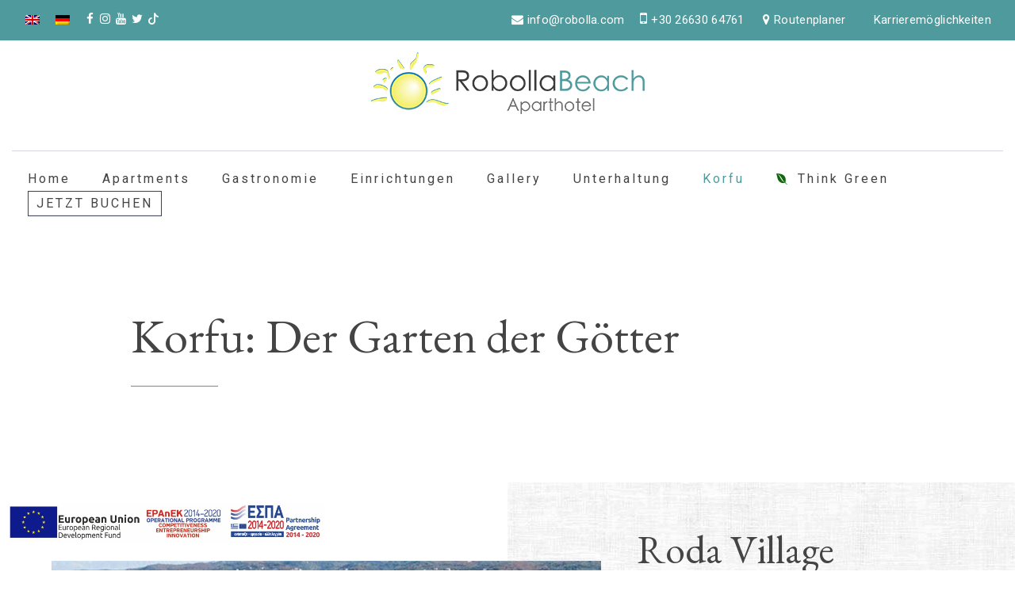

--- FILE ---
content_type: text/html; charset=UTF-8
request_url: https://robollahotelcorfu.com/de/corfu-apartments-und-studios-roda-korfu/
body_size: 18922
content:
<!doctype html>
<html dir="ltr" lang="de-DE" prefix="og: https://ogp.me/ns#" >
<head>
	<meta charset="UTF-8">
	<link rel="profile" href="http://gmpg.org/xfn/11">
	<link rel="pingback" href="">
	<meta name="viewport" content="width=device-width, initial-scale=1">
	<title>Über Korfu | Roda | Robolla Beach Apart Hotel Korfu</title>
<link rel="alternate" hreflang="en" href="https://robollahotelcorfu.com/corfu-aparthotel-roda-corfu/" />
<link rel="alternate" hreflang="de" href="https://robollahotelcorfu.com/de/corfu-apartments-und-studios-roda-korfu/" />
<link rel="alternate" hreflang="x-default" href="https://robollahotelcorfu.com/corfu-aparthotel-roda-corfu/" />

		<!-- All in One SEO 4.4.8 - aioseo.com -->
		<meta name="description" content="Mit seinem kristallklaren Wasser und dem herrlichen Bergblick gilt der atemberaubende, mit der Blauen Flagge ausgezeichnete Dassia-Strand als einer der schönsten der Insel. Robolla Beach Aparthotel Roda Korfu." />
		<meta name="robots" content="max-image-preview:large" />
		<link rel="canonical" href="https://robollahotelcorfu.com/de/corfu-apartments-und-studios-roda-korfu/" />
		<meta name="generator" content="All in One SEO (AIOSEO) 4.4.8" />

		<!-- Google tag (gtag.js) -->
<script async src="https://www.googletagmanager.com/gtag/js?id=G-0TPBPEXH6Y"></script>
<script>
  window.dataLayer = window.dataLayer || [];
  function gtag(){dataLayer.push(arguments);}
  gtag('js', new Date());

  gtag('config', 'G-0TPBPEXH6Y');
</script>
		<meta property="og:locale" content="de_DE" />
		<meta property="og:site_name" content="Robolla Beach Hotel Roda Corfu | Apartments | Studios" />
		<meta property="og:type" content="article" />
		<meta property="og:title" content="Über Korfu | Roda | Robolla Beach Apart Hotel Korfu" />
		<meta property="og:description" content="Mit seinem kristallklaren Wasser und dem herrlichen Bergblick gilt der atemberaubende, mit der Blauen Flagge ausgezeichnete Dassia-Strand als einer der schönsten der Insel. Robolla Beach Aparthotel Roda Korfu." />
		<meta property="og:url" content="https://robollahotelcorfu.com/de/corfu-apartments-und-studios-roda-korfu/" />
		<meta property="og:image" content="https://robollahotelcorfu.com/wp-content/uploads/2019/06/slider-4.jpg" />
		<meta property="og:image:secure_url" content="https://robollahotelcorfu.com/wp-content/uploads/2019/06/slider-4.jpg" />
		<meta property="og:image:width" content="1920" />
		<meta property="og:image:height" content="1080" />
		<meta property="article:published_time" content="2022-09-19T12:57:59+00:00" />
		<meta property="article:modified_time" content="2023-05-08T06:33:04+00:00" />
		<meta name="twitter:card" content="summary" />
		<meta name="twitter:title" content="Über Korfu | Roda | Robolla Beach Apart Hotel Korfu" />
		<meta name="twitter:description" content="Mit seinem kristallklaren Wasser und dem herrlichen Bergblick gilt der atemberaubende, mit der Blauen Flagge ausgezeichnete Dassia-Strand als einer der schönsten der Insel. Robolla Beach Aparthotel Roda Korfu." />
		<meta name="twitter:image" content="https://robollahotelcorfu.com/wp-content/uploads/2019/06/slider-4.jpg" />
		<meta name="google" content="nositelinkssearchbox" />
		<script type="application/ld+json" class="aioseo-schema">
			{"@context":"https:\/\/schema.org","@graph":[{"@type":"BreadcrumbList","@id":"https:\/\/robollahotelcorfu.com\/de\/corfu-apartments-und-studios-roda-korfu\/#breadcrumblist","itemListElement":[{"@type":"ListItem","@id":"https:\/\/robollahotelcorfu.com\/de\/#listItem","position":1,"name":"Zu Hause","item":"https:\/\/robollahotelcorfu.com\/de\/","nextItem":"https:\/\/robollahotelcorfu.com\/de\/corfu-apartments-und-studios-roda-korfu\/#listItem"},{"@type":"ListItem","@id":"https:\/\/robollahotelcorfu.com\/de\/corfu-apartments-und-studios-roda-korfu\/#listItem","position":2,"name":"Korfu","previousItem":"https:\/\/robollahotelcorfu.com\/de\/#listItem"}]},{"@type":"Organization","@id":"https:\/\/robollahotelcorfu.com\/de\/#organization","name":"Robolla Beach Apart Hotel Korfu","url":"https:\/\/robollahotelcorfu.com\/de\/"},{"@type":"WebPage","@id":"https:\/\/robollahotelcorfu.com\/de\/corfu-apartments-und-studios-roda-korfu\/#webpage","url":"https:\/\/robollahotelcorfu.com\/de\/corfu-apartments-und-studios-roda-korfu\/","name":"\u00dcber Korfu | Roda | Robolla Beach Apart Hotel Korfu","description":"Mit seinem kristallklaren Wasser und dem herrlichen Bergblick gilt der atemberaubende, mit der Blauen Flagge ausgezeichnete Dassia-Strand als einer der sch\u00f6nsten der Insel. Robolla Beach Aparthotel Roda Korfu.","inLanguage":"de-DE","isPartOf":{"@id":"https:\/\/robollahotelcorfu.com\/de\/#website"},"breadcrumb":{"@id":"https:\/\/robollahotelcorfu.com\/de\/corfu-apartments-und-studios-roda-korfu\/#breadcrumblist"},"datePublished":"2022-09-19T12:57:59+00:00","dateModified":"2023-05-08T06:33:04+00:00"},{"@type":"WebSite","@id":"https:\/\/robollahotelcorfu.com\/de\/#website","url":"https:\/\/robollahotelcorfu.com\/de\/","name":"Robolla Beach Apart Hotel Corfu","description":"Hotel in Roda Korfu","inLanguage":"de-DE","publisher":{"@id":"https:\/\/robollahotelcorfu.com\/de\/#organization"}}]}
		</script>
		<!-- All in One SEO -->

<link rel='preload' as='script' href='https://robollahotelcorfu.com/wp-content/cache/asset-cleanup/js/body-8c80275e4ab57ecd037a06d0df49390e9660f657.js' data-wpacu-preload-js='1'>
<link rel='dns-prefetch' href='//fonts.googleapis.com' />
<link rel="alternate" type="application/rss+xml" title="Robolla Beach Apart Hotel Korfu &raquo; Feed" href="https://robollahotelcorfu.com/de/feed/" />
<script>
window._wpemojiSettings = {"baseUrl":"https:\/\/s.w.org\/images\/core\/emoji\/14.0.0\/72x72\/","ext":".png","svgUrl":"https:\/\/s.w.org\/images\/core\/emoji\/14.0.0\/svg\/","svgExt":".svg","source":{"concatemoji":"https:\/\/robollahotelcorfu.com\/wp-includes\/js\/wp-emoji-release.min.js?ver=6.3.2"}};
/*! This file is auto-generated */
!function(i,n){var o,s,e;function c(e){try{var t={supportTests:e,timestamp:(new Date).valueOf()};sessionStorage.setItem(o,JSON.stringify(t))}catch(e){}}function p(e,t,n){e.clearRect(0,0,e.canvas.width,e.canvas.height),e.fillText(t,0,0);var t=new Uint32Array(e.getImageData(0,0,e.canvas.width,e.canvas.height).data),r=(e.clearRect(0,0,e.canvas.width,e.canvas.height),e.fillText(n,0,0),new Uint32Array(e.getImageData(0,0,e.canvas.width,e.canvas.height).data));return t.every(function(e,t){return e===r[t]})}function u(e,t,n){switch(t){case"flag":return n(e,"\ud83c\udff3\ufe0f\u200d\u26a7\ufe0f","\ud83c\udff3\ufe0f\u200b\u26a7\ufe0f")?!1:!n(e,"\ud83c\uddfa\ud83c\uddf3","\ud83c\uddfa\u200b\ud83c\uddf3")&&!n(e,"\ud83c\udff4\udb40\udc67\udb40\udc62\udb40\udc65\udb40\udc6e\udb40\udc67\udb40\udc7f","\ud83c\udff4\u200b\udb40\udc67\u200b\udb40\udc62\u200b\udb40\udc65\u200b\udb40\udc6e\u200b\udb40\udc67\u200b\udb40\udc7f");case"emoji":return!n(e,"\ud83e\udef1\ud83c\udffb\u200d\ud83e\udef2\ud83c\udfff","\ud83e\udef1\ud83c\udffb\u200b\ud83e\udef2\ud83c\udfff")}return!1}function f(e,t,n){var r="undefined"!=typeof WorkerGlobalScope&&self instanceof WorkerGlobalScope?new OffscreenCanvas(300,150):i.createElement("canvas"),a=r.getContext("2d",{willReadFrequently:!0}),o=(a.textBaseline="top",a.font="600 32px Arial",{});return e.forEach(function(e){o[e]=t(a,e,n)}),o}function t(e){var t=i.createElement("script");t.src=e,t.defer=!0,i.head.appendChild(t)}"undefined"!=typeof Promise&&(o="wpEmojiSettingsSupports",s=["flag","emoji"],n.supports={everything:!0,everythingExceptFlag:!0},e=new Promise(function(e){i.addEventListener("DOMContentLoaded",e,{once:!0})}),new Promise(function(t){var n=function(){try{var e=JSON.parse(sessionStorage.getItem(o));if("object"==typeof e&&"number"==typeof e.timestamp&&(new Date).valueOf()<e.timestamp+604800&&"object"==typeof e.supportTests)return e.supportTests}catch(e){}return null}();if(!n){if("undefined"!=typeof Worker&&"undefined"!=typeof OffscreenCanvas&&"undefined"!=typeof URL&&URL.createObjectURL&&"undefined"!=typeof Blob)try{var e="postMessage("+f.toString()+"("+[JSON.stringify(s),u.toString(),p.toString()].join(",")+"));",r=new Blob([e],{type:"text/javascript"}),a=new Worker(URL.createObjectURL(r),{name:"wpTestEmojiSupports"});return void(a.onmessage=function(e){c(n=e.data),a.terminate(),t(n)})}catch(e){}c(n=f(s,u,p))}t(n)}).then(function(e){for(var t in e)n.supports[t]=e[t],n.supports.everything=n.supports.everything&&n.supports[t],"flag"!==t&&(n.supports.everythingExceptFlag=n.supports.everythingExceptFlag&&n.supports[t]);n.supports.everythingExceptFlag=n.supports.everythingExceptFlag&&!n.supports.flag,n.DOMReady=!1,n.readyCallback=function(){n.DOMReady=!0}}).then(function(){return e}).then(function(){var e;n.supports.everything||(n.readyCallback(),(e=n.source||{}).concatemoji?t(e.concatemoji):e.wpemoji&&e.twemoji&&(t(e.twemoji),t(e.wpemoji)))}))}((window,document),window._wpemojiSettings);
</script>
<style>
img.wp-smiley,
img.emoji {
	display: inline !important;
	border: none !important;
	box-shadow: none !important;
	height: 1em !important;
	width: 1em !important;
	margin: 0 0.07em !important;
	vertical-align: -0.1em !important;
	background: none !important;
	padding: 0 !important;
}
</style>
	<style id='wp-block-library-inline-css'>
:root{--wp-admin-theme-color:#007cba;--wp-admin-theme-color--rgb:0,124,186;--wp-admin-theme-color-darker-10:#006ba1;--wp-admin-theme-color-darker-10--rgb:0,107,161;--wp-admin-theme-color-darker-20:#005a87;--wp-admin-theme-color-darker-20--rgb:0,90,135;--wp-admin-border-width-focus:2px;--wp-block-synced-color:#7a00df;--wp-block-synced-color--rgb:122,0,223}@media (min-resolution:192dpi){:root{--wp-admin-border-width-focus:1.5px}}.wp-element-button{cursor:pointer}:root{--wp--preset--font-size--normal:16px;--wp--preset--font-size--huge:42px}:root .has-very-light-gray-background-color{background-color:#eee}:root .has-very-dark-gray-background-color{background-color:#313131}:root .has-very-light-gray-color{color:#eee}:root .has-very-dark-gray-color{color:#313131}:root .has-vivid-green-cyan-to-vivid-cyan-blue-gradient-background{background:linear-gradient(135deg,#00d084,#0693e3)}:root .has-purple-crush-gradient-background{background:linear-gradient(135deg,#34e2e4,#4721fb 50%,#ab1dfe)}:root .has-hazy-dawn-gradient-background{background:linear-gradient(135deg,#faaca8,#dad0ec)}:root .has-subdued-olive-gradient-background{background:linear-gradient(135deg,#fafae1,#67a671)}:root .has-atomic-cream-gradient-background{background:linear-gradient(135deg,#fdd79a,#004a59)}:root .has-nightshade-gradient-background{background:linear-gradient(135deg,#330968,#31cdcf)}:root .has-midnight-gradient-background{background:linear-gradient(135deg,#020381,#2874fc)}.has-regular-font-size{font-size:1em}.has-larger-font-size{font-size:2.625em}.has-normal-font-size{font-size:var(--wp--preset--font-size--normal)}.has-huge-font-size{font-size:var(--wp--preset--font-size--huge)}.has-text-align-center{text-align:center}.has-text-align-left{text-align:left}.has-text-align-right{text-align:right}#end-resizable-editor-section{display:none}.aligncenter{clear:both}.items-justified-left{justify-content:flex-start}.items-justified-center{justify-content:center}.items-justified-right{justify-content:flex-end}.items-justified-space-between{justify-content:space-between}.screen-reader-text{clip:rect(1px,1px,1px,1px);word-wrap:normal!important;border:0;-webkit-clip-path:inset(50%);clip-path:inset(50%);height:1px;margin:-1px;overflow:hidden;padding:0;position:absolute;width:1px}.screen-reader-text:focus{clip:auto!important;background-color:#ddd;-webkit-clip-path:none;clip-path:none;color:#444;display:block;font-size:1em;height:auto;left:5px;line-height:normal;padding:15px 23px 14px;text-decoration:none;top:5px;width:auto;z-index:100000}html :where(.has-border-color){border-style:solid}html :where([style*=border-top-color]){border-top-style:solid}html :where([style*=border-right-color]){border-right-style:solid}html :where([style*=border-bottom-color]){border-bottom-style:solid}html :where([style*=border-left-color]){border-left-style:solid}html :where([style*=border-width]){border-style:solid}html :where([style*=border-top-width]){border-top-style:solid}html :where([style*=border-right-width]){border-right-style:solid}html :where([style*=border-bottom-width]){border-bottom-style:solid}html :where([style*=border-left-width]){border-left-style:solid}html :where(img[class*=wp-image-]){height:auto;max-width:100%}:where(figure){margin:0 0 1em}html :where(.is-position-sticky){--wp-admin--admin-bar--position-offset:var(--wp-admin--admin-bar--height,0px)}@media screen and (max-width:600px){html :where(.is-position-sticky){--wp-admin--admin-bar--position-offset:0px}}
</style>
<style id='classic-theme-styles-inline-css'>
/*! This file is auto-generated */
.wp-block-button__link{color:#fff;background-color:#32373c;border-radius:9999px;box-shadow:none;text-decoration:none;padding:calc(.667em + 2px) calc(1.333em + 2px);font-size:1.125em}.wp-block-file__button{background:#32373c;color:#fff;text-decoration:none}
</style>
<style id='global-styles-inline-css'>
body{--wp--preset--color--black: #000000;--wp--preset--color--cyan-bluish-gray: #abb8c3;--wp--preset--color--white: #ffffff;--wp--preset--color--pale-pink: #f78da7;--wp--preset--color--vivid-red: #cf2e2e;--wp--preset--color--luminous-vivid-orange: #ff6900;--wp--preset--color--luminous-vivid-amber: #fcb900;--wp--preset--color--light-green-cyan: #7bdcb5;--wp--preset--color--vivid-green-cyan: #00d084;--wp--preset--color--pale-cyan-blue: #8ed1fc;--wp--preset--color--vivid-cyan-blue: #0693e3;--wp--preset--color--vivid-purple: #9b51e0;--wp--preset--gradient--vivid-cyan-blue-to-vivid-purple: linear-gradient(135deg,rgba(6,147,227,1) 0%,rgb(155,81,224) 100%);--wp--preset--gradient--light-green-cyan-to-vivid-green-cyan: linear-gradient(135deg,rgb(122,220,180) 0%,rgb(0,208,130) 100%);--wp--preset--gradient--luminous-vivid-amber-to-luminous-vivid-orange: linear-gradient(135deg,rgba(252,185,0,1) 0%,rgba(255,105,0,1) 100%);--wp--preset--gradient--luminous-vivid-orange-to-vivid-red: linear-gradient(135deg,rgba(255,105,0,1) 0%,rgb(207,46,46) 100%);--wp--preset--gradient--very-light-gray-to-cyan-bluish-gray: linear-gradient(135deg,rgb(238,238,238) 0%,rgb(169,184,195) 100%);--wp--preset--gradient--cool-to-warm-spectrum: linear-gradient(135deg,rgb(74,234,220) 0%,rgb(151,120,209) 20%,rgb(207,42,186) 40%,rgb(238,44,130) 60%,rgb(251,105,98) 80%,rgb(254,248,76) 100%);--wp--preset--gradient--blush-light-purple: linear-gradient(135deg,rgb(255,206,236) 0%,rgb(152,150,240) 100%);--wp--preset--gradient--blush-bordeaux: linear-gradient(135deg,rgb(254,205,165) 0%,rgb(254,45,45) 50%,rgb(107,0,62) 100%);--wp--preset--gradient--luminous-dusk: linear-gradient(135deg,rgb(255,203,112) 0%,rgb(199,81,192) 50%,rgb(65,88,208) 100%);--wp--preset--gradient--pale-ocean: linear-gradient(135deg,rgb(255,245,203) 0%,rgb(182,227,212) 50%,rgb(51,167,181) 100%);--wp--preset--gradient--electric-grass: linear-gradient(135deg,rgb(202,248,128) 0%,rgb(113,206,126) 100%);--wp--preset--gradient--midnight: linear-gradient(135deg,rgb(2,3,129) 0%,rgb(40,116,252) 100%);--wp--preset--font-size--small: 13px;--wp--preset--font-size--medium: 20px;--wp--preset--font-size--large: 36px;--wp--preset--font-size--x-large: 42px;--wp--preset--spacing--20: 0.44rem;--wp--preset--spacing--30: 0.67rem;--wp--preset--spacing--40: 1rem;--wp--preset--spacing--50: 1.5rem;--wp--preset--spacing--60: 2.25rem;--wp--preset--spacing--70: 3.38rem;--wp--preset--spacing--80: 5.06rem;--wp--preset--shadow--natural: 6px 6px 9px rgba(0, 0, 0, 0.2);--wp--preset--shadow--deep: 12px 12px 50px rgba(0, 0, 0, 0.4);--wp--preset--shadow--sharp: 6px 6px 0px rgba(0, 0, 0, 0.2);--wp--preset--shadow--outlined: 6px 6px 0px -3px rgba(255, 255, 255, 1), 6px 6px rgba(0, 0, 0, 1);--wp--preset--shadow--crisp: 6px 6px 0px rgba(0, 0, 0, 1);}:where(.is-layout-flex){gap: 0.5em;}:where(.is-layout-grid){gap: 0.5em;}body .is-layout-flow > .alignleft{float: left;margin-inline-start: 0;margin-inline-end: 2em;}body .is-layout-flow > .alignright{float: right;margin-inline-start: 2em;margin-inline-end: 0;}body .is-layout-flow > .aligncenter{margin-left: auto !important;margin-right: auto !important;}body .is-layout-constrained > .alignleft{float: left;margin-inline-start: 0;margin-inline-end: 2em;}body .is-layout-constrained > .alignright{float: right;margin-inline-start: 2em;margin-inline-end: 0;}body .is-layout-constrained > .aligncenter{margin-left: auto !important;margin-right: auto !important;}body .is-layout-constrained > :where(:not(.alignleft):not(.alignright):not(.alignfull)){max-width: var(--wp--style--global--content-size);margin-left: auto !important;margin-right: auto !important;}body .is-layout-constrained > .alignwide{max-width: var(--wp--style--global--wide-size);}body .is-layout-flex{display: flex;}body .is-layout-flex{flex-wrap: wrap;align-items: center;}body .is-layout-flex > *{margin: 0;}body .is-layout-grid{display: grid;}body .is-layout-grid > *{margin: 0;}:where(.wp-block-columns.is-layout-flex){gap: 2em;}:where(.wp-block-columns.is-layout-grid){gap: 2em;}:where(.wp-block-post-template.is-layout-flex){gap: 1.25em;}:where(.wp-block-post-template.is-layout-grid){gap: 1.25em;}.has-black-color{color: var(--wp--preset--color--black) !important;}.has-cyan-bluish-gray-color{color: var(--wp--preset--color--cyan-bluish-gray) !important;}.has-white-color{color: var(--wp--preset--color--white) !important;}.has-pale-pink-color{color: var(--wp--preset--color--pale-pink) !important;}.has-vivid-red-color{color: var(--wp--preset--color--vivid-red) !important;}.has-luminous-vivid-orange-color{color: var(--wp--preset--color--luminous-vivid-orange) !important;}.has-luminous-vivid-amber-color{color: var(--wp--preset--color--luminous-vivid-amber) !important;}.has-light-green-cyan-color{color: var(--wp--preset--color--light-green-cyan) !important;}.has-vivid-green-cyan-color{color: var(--wp--preset--color--vivid-green-cyan) !important;}.has-pale-cyan-blue-color{color: var(--wp--preset--color--pale-cyan-blue) !important;}.has-vivid-cyan-blue-color{color: var(--wp--preset--color--vivid-cyan-blue) !important;}.has-vivid-purple-color{color: var(--wp--preset--color--vivid-purple) !important;}.has-black-background-color{background-color: var(--wp--preset--color--black) !important;}.has-cyan-bluish-gray-background-color{background-color: var(--wp--preset--color--cyan-bluish-gray) !important;}.has-white-background-color{background-color: var(--wp--preset--color--white) !important;}.has-pale-pink-background-color{background-color: var(--wp--preset--color--pale-pink) !important;}.has-vivid-red-background-color{background-color: var(--wp--preset--color--vivid-red) !important;}.has-luminous-vivid-orange-background-color{background-color: var(--wp--preset--color--luminous-vivid-orange) !important;}.has-luminous-vivid-amber-background-color{background-color: var(--wp--preset--color--luminous-vivid-amber) !important;}.has-light-green-cyan-background-color{background-color: var(--wp--preset--color--light-green-cyan) !important;}.has-vivid-green-cyan-background-color{background-color: var(--wp--preset--color--vivid-green-cyan) !important;}.has-pale-cyan-blue-background-color{background-color: var(--wp--preset--color--pale-cyan-blue) !important;}.has-vivid-cyan-blue-background-color{background-color: var(--wp--preset--color--vivid-cyan-blue) !important;}.has-vivid-purple-background-color{background-color: var(--wp--preset--color--vivid-purple) !important;}.has-black-border-color{border-color: var(--wp--preset--color--black) !important;}.has-cyan-bluish-gray-border-color{border-color: var(--wp--preset--color--cyan-bluish-gray) !important;}.has-white-border-color{border-color: var(--wp--preset--color--white) !important;}.has-pale-pink-border-color{border-color: var(--wp--preset--color--pale-pink) !important;}.has-vivid-red-border-color{border-color: var(--wp--preset--color--vivid-red) !important;}.has-luminous-vivid-orange-border-color{border-color: var(--wp--preset--color--luminous-vivid-orange) !important;}.has-luminous-vivid-amber-border-color{border-color: var(--wp--preset--color--luminous-vivid-amber) !important;}.has-light-green-cyan-border-color{border-color: var(--wp--preset--color--light-green-cyan) !important;}.has-vivid-green-cyan-border-color{border-color: var(--wp--preset--color--vivid-green-cyan) !important;}.has-pale-cyan-blue-border-color{border-color: var(--wp--preset--color--pale-cyan-blue) !important;}.has-vivid-cyan-blue-border-color{border-color: var(--wp--preset--color--vivid-cyan-blue) !important;}.has-vivid-purple-border-color{border-color: var(--wp--preset--color--vivid-purple) !important;}.has-vivid-cyan-blue-to-vivid-purple-gradient-background{background: var(--wp--preset--gradient--vivid-cyan-blue-to-vivid-purple) !important;}.has-light-green-cyan-to-vivid-green-cyan-gradient-background{background: var(--wp--preset--gradient--light-green-cyan-to-vivid-green-cyan) !important;}.has-luminous-vivid-amber-to-luminous-vivid-orange-gradient-background{background: var(--wp--preset--gradient--luminous-vivid-amber-to-luminous-vivid-orange) !important;}.has-luminous-vivid-orange-to-vivid-red-gradient-background{background: var(--wp--preset--gradient--luminous-vivid-orange-to-vivid-red) !important;}.has-very-light-gray-to-cyan-bluish-gray-gradient-background{background: var(--wp--preset--gradient--very-light-gray-to-cyan-bluish-gray) !important;}.has-cool-to-warm-spectrum-gradient-background{background: var(--wp--preset--gradient--cool-to-warm-spectrum) !important;}.has-blush-light-purple-gradient-background{background: var(--wp--preset--gradient--blush-light-purple) !important;}.has-blush-bordeaux-gradient-background{background: var(--wp--preset--gradient--blush-bordeaux) !important;}.has-luminous-dusk-gradient-background{background: var(--wp--preset--gradient--luminous-dusk) !important;}.has-pale-ocean-gradient-background{background: var(--wp--preset--gradient--pale-ocean) !important;}.has-electric-grass-gradient-background{background: var(--wp--preset--gradient--electric-grass) !important;}.has-midnight-gradient-background{background: var(--wp--preset--gradient--midnight) !important;}.has-small-font-size{font-size: var(--wp--preset--font-size--small) !important;}.has-medium-font-size{font-size: var(--wp--preset--font-size--medium) !important;}.has-large-font-size{font-size: var(--wp--preset--font-size--large) !important;}.has-x-large-font-size{font-size: var(--wp--preset--font-size--x-large) !important;}
.fw-main-row-custom.fw-main-row-top.fw-section-no-padding.fw-content-overlay-custom{top: -60px !important;}
.fw-top-bar{padding-top: 0px !important;padding-bottom: 0px !important;}
@media (min-width: 1200px){
.fw-top-bar .fw-container {
	width: 100% !important;}
}
@media (max-width: 1199px){
.fw-top-bar .fw-container {
	width: 94% !important;}
	
}
@media (min-width: 1200px){.languages{width: 40% !important;
float: left !important;}
	.topside{float: right !important;
    padding: 8px 0px !important;
display: block !important;
width: 60% !important;}
}
.fa.fa-instagram{padding-left: 7px;}
.fa.fa-youtube{padding-left: 7px;}
.fa.fa-twitter{padding-left: 7px;}
.fw-top-bar .fw-container{background-color:#fff !important;}
#lang_sel_list{border: none !important;border-color: none !important; display:inline-block !important;}
.topbstyle{color: #fff !important;}
.topmstyle{color: #fff !important;}
.toppstyle{color: #fff !important;}
.fw-text-top-bar {width:100% !important;}
.fw-text-top-bar p {display:none!important;}

.topmstyle{padding-right: 15px !important;padding-left: 15px;}
.toppstyle{padding-right: 15px !important;}
.topbstyle{padding-right: 15px !important;}
.green{font-size: 15px; font-weight: 400; padding-top: 20px; letter-spacing: 1px; padding-left: 30px !important;}
.green:hover{color: #4e9a9c !important; letter-spacing: 1px;}
.think-green{
    width: 30%;
	display:flex;
    float: right;}
@media (max-width: 1323px){
.think-green{margin-top: 20px !important;
    width: 100% !important;
    float: unset !important;
	text-align: center !important;}
}
.fa.fa-envelope {padding-right: 5px !important;color:#ffffff !important;}
.fa.fa-mobile-phone {padding-right: 5px !important;color: #ffffff !important;font-size:20px}
.fa.fa-map-marker {padding-right: 5px !important;color:#ffffff !important;}
.fa.fa-envira {color:#116611 !important;}
.custom-checkbox label::before {display: none !important;}
.labe-text {font-size: 20px !important;color: #000 !important;}
.wpcf7-list-item-label {font-size: 15px !important;margin-bottom: 0px !important;color:#000 !important;}
.custom-checkbox label {margin-bottom: 0px !important;padding-left: 0px !important;}
.header-3 .fw-header-main{width: 100% !important;}
.fw-top-bar .fw-container {
    width: 100% !important;
}
.fw-site-navigation > ul {
    font-size: 16px !important;
	font-weight: 400 !important;
}
.header-3 .fw-header-main .fw-wrap-logo {
    padding-bottom: 46px !important;
}
.fw-top-bar .fw-text-top-bar{
font-family: 'Roboto' !important;
font-size: 15px !important;}
.fw-top-bar .fw-container {
    background-color: #4e9a9c !important;
}.fw-top-bar .fw-container {
    background-color: #4e9a9c !important;
}
.header-1.fw-top-logo-left .fw-nav-wrap {
    float: right !important;
    vertical-align: middle !important;
    margin-top: 18px !important;
}
.fw-logo-retina .fw-site-logo {
    width: 300px !important;
}
.header-1 .fw-header-main .fw-container {
    padding-top: 20px !important;
    padding-bottom: 25px !important;
    padding-left: 25px !important;
    padding-right: 25px !important;
}
.wpml-ls-statics-shortcode_actions a{background: transparent !important;}
.think-green {display:none !important;}
a.direct:hover {color:#4e9a9c !important;}
.fa.fa-male {font-size:25px !important;padding-left: 10px !important;padding-right: 10px !important;}
.fa.fa-child{font-size:25px !important;padding-left: 10px !important;}
.fa.fa-home{padding-left: 10px !important;}
.fw-gallery-col.fw-col-width1 {width:35% !important;}
.bi.bi-tiktok{padding-left:5px !important;}
.boobutt a {font-family: 'Roboto'!important;
font-style: normal !important;
font-weight: 400 !important;
line-height: 30px !important;
letter-spacing: 3px !important;
border:1px solid #3c4059;
padding-left: 10px;
padding-right: 10px;
background-color:transparent;}
.boobutt a:hover {color: #ffffff !important;background-color: #4e9a9c !important;
border-color: #4e9a9c !important;}
@media(max-width:991px){
	.reasons-titles{width:100% !important;}
	.remove-bg-on-mobile-lef{background-image:none!important;}
	.remove-bg-on-mobile-lef .fw-row {display:flex !important;flex-direction: column-reverse !important;}
	.remove-bg-on-mobile{background-image:none!important;}
}
.stritrt .fw-col-inner {margin-left:-50px !important;}
@media(max-width: 550px){
	.sgpb-popup-dialog-main-div-theme-wrapper-6 {left:170px !important;}
	.fw-main-row-custom.fw-main-row-top.fw-section-no-padding.fw-content-overlay-custom{top: -61px !important;height:535px !important;}
	.topside{text-align:center !important;}
}
.topspa {padding-left:5px !important;font-family: Roboto !important;font-size: 15px !important;}
@media(max-width: 767px){.responsive-reasons-section h3{font-size: 25px !important;}}
</style>
<link rel='stylesheet' id='wpacu-combined-css-head-1' href='https://robollahotelcorfu.com/wp-content/cache/asset-cleanup/css/head-301e3339f371d360d223df863c986e13731aa5c1.css' type='text/css' media='all' />











<link rel='stylesheet' id='fw-googleFonts-css' href='https://fonts.googleapis.com/css?family=EB+Garamond%3Aregular%7CRoboto%3A300%2C500%2Cregular%7CNTR%3Aregular%7CLato%3A700%2Cregular&#038;subset=greek-ext%2Cgreek%2Clatin%2Clatin-ext&#038;ver=6.3.2' media='all' />

<script id='wpacu-combined-js-head-group-1' src='https://robollahotelcorfu.com/wp-content/cache/asset-cleanup/js/head-586c6e738ef4ce40508f8ca779eaad0925147bf2.js'></script><link rel="https://api.w.org/" href="https://robollahotelcorfu.com/de/wp-json/" /><link rel="alternate" type="application/json" href="https://robollahotelcorfu.com/de/wp-json/wp/v2/pages/7529" />
<link rel='shortlink' href='https://robollahotelcorfu.com/de/?p=7529' />
<link rel="alternate" type="application/json+oembed" href="https://robollahotelcorfu.com/de/wp-json/oembed/1.0/embed?url=https%3A%2F%2Frobollahotelcorfu.com%2Fde%2Fcorfu-apartments-und-studios-roda-korfu%2F" />
<link rel="alternate" type="text/xml+oembed" href="https://robollahotelcorfu.com/de/wp-json/oembed/1.0/embed?url=https%3A%2F%2Frobollahotelcorfu.com%2Fde%2Fcorfu-apartments-und-studios-roda-korfu%2F&#038;format=xml" />
<meta name="generator" content="WPML ver:4.6.7 stt:1,3;" />
<meta property="og:title" content="Korfu" /><meta property="og:url" content="https://robollahotelcorfu.com/de/corfu-apartments-und-studios-roda-korfu/" /><meta property="og:type" content="website" /><meta property="og:description" content="" /><meta name="generator" content="Powered by Slider Revolution 6.5.19 - responsive, Mobile-Friendly Slider Plugin for WordPress with comfortable drag and drop interface." />
<script>function setREVStartSize(e){
			//window.requestAnimationFrame(function() {
				window.RSIW = window.RSIW===undefined ? window.innerWidth : window.RSIW;
				window.RSIH = window.RSIH===undefined ? window.innerHeight : window.RSIH;
				try {
					var pw = document.getElementById(e.c).parentNode.offsetWidth,
						newh;
					pw = pw===0 || isNaN(pw) ? window.RSIW : pw;
					e.tabw = e.tabw===undefined ? 0 : parseInt(e.tabw);
					e.thumbw = e.thumbw===undefined ? 0 : parseInt(e.thumbw);
					e.tabh = e.tabh===undefined ? 0 : parseInt(e.tabh);
					e.thumbh = e.thumbh===undefined ? 0 : parseInt(e.thumbh);
					e.tabhide = e.tabhide===undefined ? 0 : parseInt(e.tabhide);
					e.thumbhide = e.thumbhide===undefined ? 0 : parseInt(e.thumbhide);
					e.mh = e.mh===undefined || e.mh=="" || e.mh==="auto" ? 0 : parseInt(e.mh,0);
					if(e.layout==="fullscreen" || e.l==="fullscreen")
						newh = Math.max(e.mh,window.RSIH);
					else{
						e.gw = Array.isArray(e.gw) ? e.gw : [e.gw];
						for (var i in e.rl) if (e.gw[i]===undefined || e.gw[i]===0) e.gw[i] = e.gw[i-1];
						e.gh = e.el===undefined || e.el==="" || (Array.isArray(e.el) && e.el.length==0)? e.gh : e.el;
						e.gh = Array.isArray(e.gh) ? e.gh : [e.gh];
						for (var i in e.rl) if (e.gh[i]===undefined || e.gh[i]===0) e.gh[i] = e.gh[i-1];
											
						var nl = new Array(e.rl.length),
							ix = 0,
							sl;
						e.tabw = e.tabhide>=pw ? 0 : e.tabw;
						e.thumbw = e.thumbhide>=pw ? 0 : e.thumbw;
						e.tabh = e.tabhide>=pw ? 0 : e.tabh;
						e.thumbh = e.thumbhide>=pw ? 0 : e.thumbh;
						for (var i in e.rl) nl[i] = e.rl[i]<window.RSIW ? 0 : e.rl[i];
						sl = nl[0];
						for (var i in nl) if (sl>nl[i] && nl[i]>0) { sl = nl[i]; ix=i;}
						var m = pw>(e.gw[ix]+e.tabw+e.thumbw) ? 1 : (pw-(e.tabw+e.thumbw)) / (e.gw[ix]);
						newh =  (e.gh[ix] * m) + (e.tabh + e.thumbh);
					}
					var el = document.getElementById(e.c);
					if (el!==null && el) el.style.height = newh+"px";
					el = document.getElementById(e.c+"_wrapper");
					if (el!==null && el) {
						el.style.height = newh+"px";
						el.style.display = "block";
					}
				} catch(e){
					console.log("Failure at Presize of Slider:" + e)
				}
			//});
		  };</script>
</head>
<body class="page-template page-template-visual-builder-template page-template-visual-builder-template-php page page-id-7529 wp-embed-responsive fw-side-boxed fw-website-align-center fw-section-space-md header-3 fw-top-bar-on fw-no-absolute-header fw-top-social-right  mobile-menu-item-align-left fw-mobile-menu-position-center fw-logo-image fw-logo-retina fw-animation-mobile-off" itemscope="itemscope" itemtype="https://schema.org/WebPage">
				<div id="page" class="hfeed site">
						<header class="fw-header" itemscope="itemscope" itemtype="https://schema.org/WPHeader">
	<link rel="stylesheet" href="https://cdnjs.cloudflare.com/ajax/libs/font-awesome/4.7.0/css/font-awesome.min.css">
	<link rel="stylesheet" href="https://cdn.jsdelivr.net/npm/bootstrap-icons@1.7.2/font/bootstrap-icons.css">  
					<div class="fw-top-bar">
			<div class="fw-container">
															<div class="fw-text-top-bar"><div class="languages">
<div class="lang_sel_list_horizontal wpml-ls-statics-shortcode_actions wpml-ls wpml-ls-legacy-list-horizontal" id="lang_sel_list">
	<ul><li class="icl-en wpml-ls-slot-shortcode_actions wpml-ls-item wpml-ls-item-en wpml-ls-first-item wpml-ls-item-legacy-list-horizontal">
				<a href="https://robollahotelcorfu.com/corfu-aparthotel-roda-corfu/" class="wpml-ls-link">
                                                        <img
            class="wpml-ls-flag iclflag"
            src="https://robollahotelcorfu.com/wp-content/plugins/sitepress-multilingual-cms/res/flags/en.png"
            alt="Englisch"
            width=18
            height=12
    /></a>
			</li><li class="icl-de wpml-ls-slot-shortcode_actions wpml-ls-item wpml-ls-item-de wpml-ls-current-language wpml-ls-last-item wpml-ls-item-legacy-list-horizontal">
				<a href="https://robollahotelcorfu.com/de/corfu-apartments-und-studios-roda-korfu/" class="wpml-ls-link">
                                                        <img
            class="wpml-ls-flag iclflag"
            src="https://robollahotelcorfu.com/wp-content/plugins/sitepress-multilingual-cms/res/flags/de.png"
            alt="Deutsch"
            width=18
            height=12
    /></a>
			</li></ul>
</div>
<a href="https://www.facebook.com/people/Robolla-Beach-Aparthotel/100057593402376/"><i class="fa fa-facebook"></i></a><a href="https://www.instagram.com/robollabeach/?hl=el"><i class="fa fa-instagram"></i></a><i class="fa fa-youtube"></i><i class="fa fa-twitter"></i><i class="bi bi-tiktok"></i></div><div class="topside" style="text-align: right;"><a class="topbstyle  mail-link" href="javascript:;" data-enc-email="vasb[at]ebobyyn.pbz" data-wpel-link="ignore"><span id="wpmt-172308-106115"></span><script type="text/javascript">(function(){var ml="-2rcfoE4a3Devbp%lnsim.CF0",mi="?9FC?1H3@8BB?9:?1148?1H480;A<;@5>;?11?96?9F?1GC?96CA45?7H25=5@@8E35D",o="";for(var j=0,l=mi.length;j<l;j++){o+=ml.charAt(mi.charCodeAt(j)-48);}document.getElementById("wpmt-172308-106115").innerHTML = decodeURIComponent(o);}());</script><noscript>*protected email*</noscript></a> <a class="topbstyle" style="padding-right: 8px !important;" href="tel:+302663064761"><i class="fa fa-mobile-phone"></i>+30 26630 64761</a><a class="topmstyle" href="https://robollahotelcorfu.com/de/arrival-directions-robolla-beach-aparthotel-roda-corfu/"><i class="fa fa-map-marker"><span class="topspa">Routenplaner</span></i></a><a class="topmstyle" href="https://robollahotelcorfu.com/de/career-robolla-corfu/">Karrieremöglichkeiten</a></div></div>
																						</div>
		</div>
		<div class="fw-header-main">
									<div class="fw-wrap-logo">
									<div class="fw-container">
				
												<a href="https://robollahotelcorfu.com/de/" class="fw-site-logo">
								<img src="//robollahotelcorfu.com/wp-content/uploads/2018/04/robolla-1.png" alt="Robolla Beach Apart Hotel Korfu" />
							</a>
							
						
									</div>
								<div class="think-green"><a href="https://staging.robolla.com/de/think-green-robolla-beach-aparthotel-roda-korfu/" class="green"><i class="fa fa-leaf"></i>Think Green</a></div>
											</div>
					<div class="fw-nav-wrap" itemscope="itemscope" itemtype="https://schema.org/SiteNavigationElement" role="navigation">
			<div class="fw-container">
				<a href="#mobile-menu" class="mmenu-link"><i class="fa fa-navicon"></i></a>
				<nav id="fw-menu-primary" class="fw-site-navigation primary-navigation"><ul id="menu-new-main-de" class="fw-nav-menu"><li id="menu-item-8341" class="menu-item menu-item-type-post_type menu-item-object-page menu-item-home menu-item-8341"><a href="https://robollahotelcorfu.com/de/" >Home</a></li>
<li id="menu-item-8342" class="menu-item menu-item-type-post_type menu-item-object-page menu-item-has-children menu-item-8342"><a href="https://robollahotelcorfu.com/de/apartments-studios-apartments-und-studios-roda-korfu/" >Apartments</a>
<ul class="sub-menu">
	<li id="menu-item-8345" class="menu-item menu-item-type-post_type menu-item-object-page menu-item-8345"><a href="https://robollahotelcorfu.com/de/studio-renovated-apartments-und-studios-roda-korfu/" >Studio Renovated</a></li>
	<li id="menu-item-8344" class="menu-item menu-item-type-post_type menu-item-object-page menu-item-8344"><a href="https://robollahotelcorfu.com/de/studio-deluxe-apartments-und-studios-roda-korfu/" >Studio Deluxe</a></li>
	<li id="menu-item-8346" class="menu-item menu-item-type-post_type menu-item-object-page menu-item-8346"><a href="https://robollahotelcorfu.com/de/studio-promo-apartments-und-studios-roda-korfu/" >Studio Promo</a></li>
	<li id="menu-item-8343" class="menu-item menu-item-type-post_type menu-item-object-page menu-item-8343"><a href="https://robollahotelcorfu.com/de/studio-superior-apartments-und-studios-roda-korfu/" >Studio Superior</a></li>
	<li id="menu-item-8347" class="menu-item menu-item-type-post_type menu-item-object-page menu-item-8347"><a href="https://robollahotelcorfu.com/de/apartment-standard-apartments-und-studios-roda-korfu/" >Apartment Standard</a></li>
	<li id="menu-item-8349" class="menu-item menu-item-type-post_type menu-item-object-page menu-item-8349"><a href="https://robollahotelcorfu.com/de/apartment-deluxe-apartments-und-studios-roda-korfu/" >Apartment Deluxe</a></li>
	<li id="menu-item-8348" class="menu-item menu-item-type-post_type menu-item-object-page menu-item-8348"><a href="https://robollahotelcorfu.com/de/apartment-superior-apartments-und-studios-roda-korfu/" >Apartment Superior</a></li>
	<li id="menu-item-8351" class="menu-item menu-item-type-post_type menu-item-object-page menu-item-8351"><a href="https://robollahotelcorfu.com/de/apartment-relax-apartments-and-studios-roda-corfu/" >Apartment Relax</a></li>
	<li id="menu-item-8350" class="menu-item menu-item-type-post_type menu-item-object-page menu-item-8350"><a href="https://robollahotelcorfu.com/de/2-bedroom-apartment-apartments-und-studios-roda-korfu/" >2 Bedroom Apartment</a></li>
</ul>
</li>
<li id="menu-item-8352" class="menu-item menu-item-type-post_type menu-item-object-page menu-item-8352"><a href="https://robollahotelcorfu.com/de/restaurants-apartments-und-studios-roda-korfu/" >Gastronomie</a></li>
<li id="menu-item-9092" class="menu-item menu-item-type-post_type menu-item-object-page menu-item-9092"><a href="https://robollahotelcorfu.com/de/einrichtungen-apartments-und-studios-roda-korfu/" >Einrichtungen</a></li>
<li id="menu-item-9094" class="menu-item menu-item-type-post_type menu-item-object-page menu-item-9094"><a href="https://robollahotelcorfu.com/de/gallery-apartments-und-studios-roda-korfu/" >Gallery</a></li>
<li id="menu-item-9093" class="menu-item menu-item-type-post_type menu-item-object-page menu-item-9093"><a href="https://robollahotelcorfu.com/de/unterhaltung-robolla-hotel-roda-corfu/" >Unterhaltung</a></li>
<li id="menu-item-8357" class="menu-item menu-item-type-post_type menu-item-object-page current-menu-item page_item page-item-7529 current_page_item menu-item-8357"><a href="https://robollahotelcorfu.com/de/corfu-apartments-und-studios-roda-korfu/" >Korfu</a></li>
<li id="menu-item-9095" class="menu-item menu-item-type-post_type menu-item-object-page menu-item-has-icon menu-item-9095"><a href="https://robollahotelcorfu.com/de/think-green-robolla-beach-aparthotel-roda-korfu/" ><i class="fa fa-envira"></i>Think Green</a></li>
<li id="menu-item-9096" class="boobutt menu-item menu-item-type-custom menu-item-object-custom menu-item-9096"><a href="https://robollabeach.reserve-online.net/" >JETZT BUCHEN</a></li>
</ul></nav>							</div>
		</div>
		<div class="clearfix"></div>
	</div>
	</header>
<nav id="mobile-menu"><ul><li  class="menu-item menu-item-type-post_type menu-item-object-page menu-item-home"><a href="https://robollahotelcorfu.com/de/">Home</a></li><li  class="menu-item menu-item-type-post_type menu-item-object-page menu-item-has-children"><a href="https://robollahotelcorfu.com/de/apartments-studios-apartments-und-studios-roda-korfu/">Apartments</a><ul class="sub-menu">	<li  class="menu-item menu-item-type-post_type menu-item-object-page"><a href="https://robollahotelcorfu.com/de/studio-renovated-apartments-und-studios-roda-korfu/">Studio Renovated</a></li>	<li  class="menu-item menu-item-type-post_type menu-item-object-page"><a href="https://robollahotelcorfu.com/de/studio-deluxe-apartments-und-studios-roda-korfu/">Studio Deluxe</a></li>	<li  class="menu-item menu-item-type-post_type menu-item-object-page"><a href="https://robollahotelcorfu.com/de/studio-promo-apartments-und-studios-roda-korfu/">Studio Promo</a></li>	<li  class="menu-item menu-item-type-post_type menu-item-object-page"><a href="https://robollahotelcorfu.com/de/studio-superior-apartments-und-studios-roda-korfu/">Studio Superior</a></li>	<li  class="menu-item menu-item-type-post_type menu-item-object-page"><a href="https://robollahotelcorfu.com/de/apartment-standard-apartments-und-studios-roda-korfu/">Apartment Standard</a></li>	<li  class="menu-item menu-item-type-post_type menu-item-object-page"><a href="https://robollahotelcorfu.com/de/apartment-deluxe-apartments-und-studios-roda-korfu/">Apartment Deluxe</a></li>	<li  class="menu-item menu-item-type-post_type menu-item-object-page"><a href="https://robollahotelcorfu.com/de/apartment-superior-apartments-und-studios-roda-korfu/">Apartment Superior</a></li>	<li  class="menu-item menu-item-type-post_type menu-item-object-page"><a href="https://robollahotelcorfu.com/de/apartment-relax-apartments-and-studios-roda-corfu/">Apartment Relax</a></li>	<li  class="menu-item menu-item-type-post_type menu-item-object-page"><a href="https://robollahotelcorfu.com/de/2-bedroom-apartment-apartments-und-studios-roda-korfu/">2 Bedroom Apartment</a></li></ul></li><li  class="menu-item menu-item-type-post_type menu-item-object-page"><a href="https://robollahotelcorfu.com/de/restaurants-apartments-und-studios-roda-korfu/">Gastronomie</a></li><li  class="menu-item menu-item-type-post_type menu-item-object-page"><a href="https://robollahotelcorfu.com/de/einrichtungen-apartments-und-studios-roda-korfu/">Einrichtungen</a></li><li  class="menu-item menu-item-type-post_type menu-item-object-page"><a href="https://robollahotelcorfu.com/de/gallery-apartments-und-studios-roda-korfu/">Gallery</a></li><li  class="menu-item menu-item-type-post_type menu-item-object-page"><a href="https://robollahotelcorfu.com/de/unterhaltung-robolla-hotel-roda-corfu/">Unterhaltung</a></li><li  class="menu-item menu-item-type-post_type menu-item-object-page current-menu-item page_item page-item-7529 current_page_item"><a href="https://robollahotelcorfu.com/de/corfu-apartments-und-studios-roda-korfu/">Korfu</a></li><li  class="menu-item menu-item-type-post_type menu-item-object-page menu-item-has-icon"><a href="https://robollahotelcorfu.com/de/think-green-robolla-beach-aparthotel-roda-korfu/">Think Green</a></li><li  class="boobutt menu-item menu-item-type-custom menu-item-object-custom"><a href="https://robollabeach.reserve-online.net/">JETZT BUCHEN</a></li></ul></nav>						<div id="main" class="site-main">
				
	<div class="espa" style="position: fixed; z-index: 100; bottom: 30px; left: 10px;">
	<a href="https://robollahotelcorfu.com/wp-content/uploads/2022/02/espa-new2.pdf" target="_blank" title="ΕΣΠΑ Banner"><img class="alignnone size-full " src="https://robollahotelcorfu.com/wp-content/uploads/2022/02/espa-2.jpg" alt="ΕΣΠΑ Banner" width="400" height="50"></a></div>
			<div class="fw-page-builder-content"><section   class="fw-main-row-custom fw-main-row-top fw-section-no-padding  auto  fw-section-position-back tf-sh-9ad5def70941ce655abad86ef258b30f"    >
			<div class="fw-container" >
		<div class="fw-row">
	<div id="column-69722c415b54a" class="fw-col-sm-12 tf-sh-e896d86ac3f1d5e66d53017fbdeb8aac  fw-animated-element fw-col-no-padding" data-animation-type="fadeInUp" data-animation-delay="300">
	<div class="fw-wrap-col-inner clearfix  "   >
				<div class="fw-col-inner">
			<div class="fw-divider-space  fw-custom-space  fw-mobile-hide-element clearfix" style="height:95px;" ></div><div class="fw-heading fw-heading-left  tf-sh-596d9ce01793c8df2004aa05ff23a22a" >
			<h1 class="fw-special-title">Korfu: Der Garten der Götter</h1>
	
	
	</div>	<div  class="fw-divider tf-sh-3f42584dc1fcd29f6545ab059538b4cc  fw-divider-align-left fw-line-solid fw-divider-line   fw_theme_border_only_color_2"  style="width:110px; padding-top:10px; margin-bottom:25px; " ></div>
<div class="fw-divider-space  fw-custom-space  fw-mobile-hide-element clearfix" style="height:95px;" ></div>		</div>
	</div>
</div></div>

	</div>
	</section><section   class="fw-main-row-custom fw-section-no-padding  fw_theme_bg_fw-custom fw-section-image auto  fw-section-position-back tf-sh-e36e7516bdd30236ecdb543287826037 remove-bg-on-mobile-lef"  style=" background-image:url(https://robollahotelcorfu.com/wp-content/uploads/2019/06/room-type-slider-bg-jo.png); background-repeat: no-repeat; background-position: center top; background-size: auto;"  >
			<div class="fw-container-fluid" >
		<div class="fw-row">
	<div id="column-69722c415d002" class="fw-col-sm-12 tf-sh-16d25386c74229ea381b9647944cf876" >
	<div class="fw-wrap-col-inner clearfix  "   >
				<div class="fw-col-inner">
			<div class="fw-divider-space  fw-custom-space  fw-mobile-hide-element clearfix" style="height:50px;" ></div>		</div>
	</div>
</div></div>

<div class="fw-row">
	<div id="column-69722c415d9ab" class="fw-col-sm-12 fw-col-md-8 tf-sh-9a3b1af581a556a194754083c7f6843b responsive-slider-0 fw-animated-element" data-animation-type="fadeInLeft" data-animation-delay="300">
	<div class="fw-wrap-col-inner clearfix  "   >
				<div class="fw-col-inner">
			
	
		<div class="fw-block-image-parent  "  style="width: 100%; ">
			<span class="fw-block-image-child fw-noratio fw-ratio-container">
				<noscript itemscope itemtype="https://schema.org/ImageObject" itemprop="image"><img src="https://robollahotelcorfu.com/wp-content/uploads/2023/04/roda-robolla.jpg"  alt="roda-robolla" data-maxdpr="1.7" class="lazyload" /><meta itemprop="url" content="https://robollahotelcorfu.com/wp-content/uploads/2023/04/roda-robolla.jpg"><meta itemprop="width" content="824"><meta itemprop="height" content="529"></noscript><img src="[data-uri]" data-sizes="auto" data-srcset="https://robollahotelcorfu.com/wp-content/uploads/2023/04/roda-robolla.jpg"   alt="roda-robolla" data-maxdpr="1.7" class="lazyload" /><span class="fw-after-no-ratio" style="padding-bottom: 64.199029126214%"></span>							</span>
		</div>

	
		</div>
	</div>
</div><div id="column-69722c415ea5a" class="fw-col-sm-12 fw-col-md-4 tf-sh-fd07ce58e27a774622a3bbd809346bbc responsive-slider-1 stritrt fw-animated-element fw-col-no-padding" data-animation-type="fadeIn" data-animation-delay="300">
	<div class="fw-wrap-col-inner clearfix  "   >
				<div class="fw-col-inner">
			<div class="fw-heading fw-heading-left  fw-heading-with-subtitle tf-sh-9eb23b47080b2205f1d8eb57d8672728" >
	
	
			<div class="fw-special-subtitle">Roda Village</div>
	</div>	<div  class="fw-divider tf-sh-0f5e5cad7839ecd315c8bc542bb56633  fw-divider-align-left fw-line-solid fw-divider-line  "  style="width:110px; padding-top:0px; margin-bottom:25px; border-color:#b0e0e0;" ></div>
<div class="fw-text-box tf-sh-8c9668fa05888d7a4bb51346ec7ffe98 " >
	<div class="fw-text-inner">
		<p>Roda ist ein mittelkleiner Badeort, bekannt für seinen großzügigen Sandstrand und seine gute Auswahl an Annehmlichkeiten. Der Ort selbst ist fußläufig erreichbar, flach und niedrig gebaut. Es handelt sich um ein ehemaliges Fischerdorf mit einem kleinen Hafen und einigen funktionierenden Booten. Im Gegensatz zu den benachbarten Orten Kassiopi und Sidari ist Roda nicht wirklich Teil des Tagesausflugsprogramms, so dass der Strand nicht zu überfüllt wird. Es ist ruhig und familienfreundlich, bietet aber eine gute Auswahl an Annehmlichkeiten und wird abends lebhaft genug mit griechischen Nächten, Karaoke, Quizzen und Live-Musik. Roda ist bei Pauschalurlaubern, Rückkehrern, Auswanderern und Stammgästen beliebt. Die Menge besteht hauptsächlich aus jungen Familien und älteren Paaren, die einen preisgünstigen Strandurlaub suchen. Es gibt viele Strandtavernen und Cafés sowie einige Seitenstraßen mit Touristengeschäften und Reisebüros.</p>
	</div>
</div><div class="fw-divider-space  fw-custom-space  clearfix" style="height:30px;" ></div>		</div>
	</div>
</div></div>

	</div>
	</section><section   class="fw-main-row-custom fw-section-no-padding  auto  fw-tablet-hide-element fw-mobile-hide-element fw-section-position-back tf-sh-bcc8856176fb1cfd3b79d4fe7d9231a2"    >
			<div class="fw-container" >
		<div class="fw-row">
	<div id="column-69722c41600d9" class="fw-col-sm-12 tf-sh-3abdc9add56466989e615a71749d6a95" >
	<div class="fw-wrap-col-inner clearfix  "   >
				<div class="fw-col-inner">
			<div class="fw-divider-space  fw-custom-space  clearfix" style="height:128px;" ></div>		</div>
	</div>
</div></div>

	</div>
	</section><section   class="fw-main-row-custom fw-section-no-padding  fw_theme_bg_fw-custom fw-section-image auto  fw-section-position-back tf-sh-311c54576f225a4b4e6bd04363b9f2de remove-bg-on-mobile"  style=" background-image:url(https://robollahotelcorfu.com/wp-content/uploads/2019/06/room-type-slider-bg-jo-2.png); background-repeat: no-repeat; background-position: center top; background-size: auto;"  >
			<div class="fw-container-fluid" >
		<div class="fw-row">
	<div id="column-69722c4160d1a" class="fw-col-sm-12 tf-sh-16d25386c74229ea381b9647944cf876" >
	<div class="fw-wrap-col-inner clearfix  "   >
				<div class="fw-col-inner">
			<div class="fw-divider-space  fw-custom-space  fw-mobile-hide-element clearfix" style="height:50px;" ></div>		</div>
	</div>
</div></div>

<div class="fw-row">
	<div id="column-69722c41615cf" class="fw-col-sm-12 fw-col-md-4 tf-sh-2e8c1c11bb9c8c9ffee7bc092f221d03 responsive-slider-2 fw-animated-element fw-col-no-padding" data-animation-type="fadeIn" data-animation-delay="300">
	<div class="fw-wrap-col-inner clearfix  "   >
				<div class="fw-col-inner">
			<div class="fw-heading fw-heading-left  fw-heading-with-subtitle tf-sh-baed765066a936fc7f51429634f748dd" >
	
	
			<div class="fw-special-subtitle">Old Perithia Village</div>
	</div>	<div  class="fw-divider tf-sh-204747f3273c0631ab2a1c82bec3ab6d  fw-divider-align-left fw-line-solid fw-divider-line  "  style="width:110px; padding-top:0px; margin-bottom:25px; border-color:#b0e0e0;" ></div>
<div class="fw-text-box tf-sh-aeb06c27303d9b7ca90b96b634a7fb31 " >
	<div class="fw-text-inner">
		<p>Das Dorf, das im 14. Jahrhundert während der byzantinischen Herrschaft auf der Insel erbaut wurde, befindet sich an den nördlichen Hängen des Berges Pantokrator auf etwa 400m über dem Meeresspiegel. Die umliegende Landschaft war ideal sowohl für die Schafzucht als auch für den Anbau von Oliven und Weinreben, und Old Perithia war bald relativ wohlhabend. Old Perithia ist jedoch keine Geisterstadt, dank eines Bed & Breakfast und einer Handvoll Tavernen, die ausgezeichnete Bergspeisen servieren. Abgesehen von gutem Essen bietet das Dorf den Besuchern einen faszinierenden Einblick in die Geschichte von Korfu, atemberaubende Ausblicke und ein ideales "Basislager" für alle, die den Gipfel des Pantokrator besteigen möchten, was etwa eine Stunde dauert.</p>
	</div>
</div><div class="fw-divider-space  fw-custom-space  clearfix" style="height:30px;" ></div>		</div>
	</div>
</div><div id="column-69722c4163395" class="fw-col-sm-12 fw-col-md-8 tf-sh-8b9beb6c28b92d529e93a7ce83738845 responsive-slider-0 fw-animated-element" data-animation-type="fadeInRight" data-animation-delay="300">
	<div class="fw-wrap-col-inner clearfix  "   >
				<div class="fw-col-inner">
			
	
		<div class="fw-block-image-parent  "  style="width: 100%; ">
			<span class="fw-block-image-child fw-noratio fw-ratio-container">
				<noscript itemscope itemtype="https://schema.org/ImageObject" itemprop="image"><img src="https://robollahotelcorfu.com/wp-content/uploads/2023/04/peritheia.jpg"  alt="In the abandoned village of Peritheia on the island of Corfu in the Ionian Sea, Greece" data-maxdpr="1.7" class="lazyload" /><meta itemprop="url" content="https://robollahotelcorfu.com/wp-content/uploads/2023/04/peritheia.jpg"><meta itemprop="width" content="824"><meta itemprop="height" content="529"></noscript><img src="[data-uri]" data-sizes="auto" data-srcset="https://robollahotelcorfu.com/wp-content/uploads/2023/04/peritheia.jpg"   alt="In the abandoned village of Peritheia on the island of Corfu in the Ionian Sea, Greece" data-maxdpr="1.7" class="lazyload" /><span class="fw-after-no-ratio" style="padding-bottom: 64.199029126214%"></span>							</span>
		</div>

	
		</div>
	</div>
</div></div>

	</div>
	</section><section   class="fw-main-row-custom fw-section-no-padding  auto  fw-tablet-hide-element fw-mobile-hide-element fw-section-position-back tf-sh-df161ff4cf8e48c031c4ed3e13ddf966"    >
			<div class="fw-container" >
		<div class="fw-row">
	<div id="column-69722c4164720" class="fw-col-sm-12 tf-sh-8d48a517de64809cc0bb6ddc0ceddad0" >
	<div class="fw-wrap-col-inner clearfix  "   >
				<div class="fw-col-inner">
			<div class="fw-divider-space  fw-custom-space  clearfix" style="height:128px;" ></div>		</div>
	</div>
</div></div>

	</div>
	</section><section   class="fw-main-row-custom fw-section-no-padding  fw_theme_bg_fw-custom fw-section-image auto  fw-section-position-back tf-sh-e51cb2c4bb80f4ad98fbd802b0396682 remove-bg-on-mobile-lef"  style=" background-image:url(https://robollahotelcorfu.com/wp-content/uploads/2019/06/room-type-slider-bg-jo.png); background-repeat: no-repeat; background-position: center top; background-size: auto;"  >
			<div class="fw-container-fluid" >
		<div class="fw-row">
	<div id="column-69722c41652ee" class="fw-col-sm-12 tf-sh-16d25386c74229ea381b9647944cf876" >
	<div class="fw-wrap-col-inner clearfix  "   >
				<div class="fw-col-inner">
			<div class="fw-divider-space  fw-custom-space  fw-mobile-hide-element clearfix" style="height:50px;" ></div>		</div>
	</div>
</div></div>

<div class="fw-row">
	<div id="column-69722c4165c6f" class="fw-col-sm-12 fw-col-md-8 tf-sh-8e3ebc03b6ecb62776013576730e9348 responsive-slider-0 fw-animated-element" data-animation-type="fadeInLeft" data-animation-delay="300">
	<div class="fw-wrap-col-inner clearfix  "   >
				<div class="fw-col-inner">
			
	
		<div class="fw-block-image-parent  "  style="width: 100%; ">
			<span class="fw-block-image-child fw-noratio fw-ratio-container">
				<noscript itemscope itemtype="https://schema.org/ImageObject" itemprop="image"><img src="https://robollahotelcorfu.com/wp-content/uploads/2023/04/Kassiopi.jpg"  alt="Kassiopi" data-maxdpr="1.7" class="lazyload" /><meta itemprop="url" content="https://robollahotelcorfu.com/wp-content/uploads/2023/04/Kassiopi.jpg"><meta itemprop="width" content="824"><meta itemprop="height" content="529"></noscript><img src="[data-uri]" data-sizes="auto" data-srcset="https://robollahotelcorfu.com/wp-content/uploads/2023/04/Kassiopi.jpg"   alt="Kassiopi" data-maxdpr="1.7" class="lazyload" /><span class="fw-after-no-ratio" style="padding-bottom: 64.199029126214%"></span>							</span>
		</div>

	
		</div>
	</div>
</div><div id="column-69722c4166619" class="fw-col-sm-12 fw-col-md-4 tf-sh-a8fddf574328ada1d7534c862a45a5c2 responsive-slider-1 fw-animated-element fw-col-no-padding" data-animation-type="fadeIn" data-animation-delay="300">
	<div class="fw-wrap-col-inner clearfix  "   >
				<div class="fw-col-inner">
			<div class="fw-heading fw-heading-left  fw-heading-with-subtitle tf-sh-f4798d21ec1feb63a8895a7304516a76" >
	
	
			<div class="fw-special-subtitle">Kassiopi</div>
	</div>	<div  class="fw-divider tf-sh-0ff5527d2aa4b13f87af5b2ae28e19cd  fw-divider-align-left fw-line-solid fw-divider-line  "  style="width:110px; padding-top:0px; margin-bottom:25px; border-color:#b0e0e0;" ></div>
<div class="fw-text-box tf-sh-a755d63845ac94b288dd941653ef1a9f " >
	<div class="fw-text-inner">
		<p>Kassiopi ist eines der beliebtesten Touristenziele im Norden von Korfu. Im Gegensatz zu den strandorientierten Resorts an der Nordküste ist Kassiopi eine belebte Kleinstadt, die sich um einen malerischen Hafen gruppiert und von den Überresten einer byzantinischen Burg überragt wird. Kassiopi ist ein altes Fischerdorf, das seinen Charme bewahrt hat. Obwohl die meisten Gebäude neu sind, wurde es einfühlsam in die traditionelle ionische Architektur von Korfu eingebettet. Besonders schön ist es nachts, wenn die Lichter den hufeisenförmigen Hafen umgeben und sich im Wasser spiegeln. Kassiopi ist bei internationalen Besuchern beliebt, insbesondere bei einer reifen und kosmopolitischen britischen Kundschaft, die seine Atmosphäre, Einrichtungen und Restaurants von guter Qualität gegenüber direktem Strandzugang bevorzugt.</p>
	</div>
</div><div class="fw-divider-space  fw-custom-space  clearfix" style="height:30px;" ></div>		</div>
	</div>
</div></div>

	</div>
	</section><section   class="fw-main-row-custom fw-section-no-padding  auto  fw-tablet-hide-element fw-mobile-hide-element fw-section-position-back tf-sh-d4a168bd036d8f5b036ac43f3c9707aa"    >
			<div class="fw-container" >
		<div class="fw-row">
	<div id="column-69722c4167a84" class="fw-col-sm-12 tf-sh-abe716acac5e2345a603862f9cbff871" >
	<div class="fw-wrap-col-inner clearfix  "   >
				<div class="fw-col-inner">
			<div class="fw-divider-space  fw-custom-space  clearfix" style="height:128px;" ></div>		</div>
	</div>
</div></div>

	</div>
	</section><section   class="fw-main-row-custom fw-section-no-padding  fw_theme_bg_fw-custom fw-section-image auto  fw-section-position-back tf-sh-70d2553750768452d7ad929cbed998e4 remove-bg-on-mobile"  style=" background-image:url(https://robollahotelcorfu.com/wp-content/uploads/2019/06/room-type-slider-bg-jo-2.png); background-repeat: no-repeat; background-position: center top; background-size: auto;"  >
			<div class="fw-container-fluid" >
		<div class="fw-row">
	<div id="column-69722c4168655" class="fw-col-sm-12 tf-sh-16d25386c74229ea381b9647944cf876" >
	<div class="fw-wrap-col-inner clearfix  "   >
				<div class="fw-col-inner">
			<div class="fw-divider-space  fw-custom-space  fw-mobile-hide-element clearfix" style="height:50px;" ></div>		</div>
	</div>
</div></div>

<div class="fw-row">
	<div id="column-69722c4168ee5" class="fw-col-sm-12 fw-col-md-4 tf-sh-8f6c21c0ca424ccdf7bdba06dedc7d6e responsive-slider-2 fw-animated-element fw-col-no-padding" data-animation-type="fadeIn" data-animation-delay="300">
	<div class="fw-wrap-col-inner clearfix  "   >
				<div class="fw-col-inner">
			<div class="fw-heading fw-heading-left  fw-heading-with-subtitle tf-sh-9473a8d259782f1f42717ac2ea7f809f" >
	
	
			<div class="fw-special-subtitle">The Canal D’amour</div>
	</div>	<div  class="fw-divider tf-sh-b3ce6dca45c4672cb1d74ebffdc1c3e6  fw-divider-align-left fw-line-solid fw-divider-line  "  style="width:110px; padding-top:0px; margin-bottom:25px; border-color:#b0e0e0;" ></div>
<div class="fw-text-box tf-sh-272e4b1b48539903b7686a05b102d500 " >
	<div class="fw-text-inner">
		<p style="text-align: left;">Liebe ruft in Sidari, wo man sagt, dass man seinen Seelenverwandten findet, wenn man im Kanal d'Amour schwimmt. Dieser natürliche "Tunnel" in den Sandsteinklippen ist nur eine der Sandsteinformationen, die man an den spektakulären Sandstränden rund um die Stadt findet.</p>
	</div>
</div><div class="fw-divider-space  fw-custom-space  clearfix" style="height:30px;" ></div>		</div>
	</div>
</div><div id="column-69722c4169d22" class="fw-col-sm-12 fw-col-md-8 tf-sh-2ef59c82eb53cb6b5c1a450a1764b2c1 responsive-slider-0 fw-animated-element" data-animation-type="fadeInRight" data-animation-delay="300">
	<div class="fw-wrap-col-inner clearfix  "   >
				<div class="fw-col-inner">
			
	
		<div class="fw-block-image-parent  "  style="width: 100%; ">
			<span class="fw-block-image-child fw-noratio fw-ratio-container">
				<noscript itemscope itemtype="https://schema.org/ImageObject" itemprop="image"><img src="https://robollahotelcorfu.com/wp-content/uploads/2023/04/canal-damour.jpg"  alt="canal damour" data-maxdpr="1.7" class="lazyload" /><meta itemprop="url" content="https://robollahotelcorfu.com/wp-content/uploads/2023/04/canal-damour.jpg"><meta itemprop="width" content="824"><meta itemprop="height" content="529"></noscript><img src="[data-uri]" data-sizes="auto" data-srcset="https://robollahotelcorfu.com/wp-content/uploads/2023/04/canal-damour.jpg"   alt="canal damour" data-maxdpr="1.7" class="lazyload" /><span class="fw-after-no-ratio" style="padding-bottom: 64.199029126214%"></span>							</span>
		</div>

	
		</div>
	</div>
</div></div>

	</div>
	</section><section   class="fw-main-row-custom fw-section-no-padding  auto  fw-tablet-hide-element fw-mobile-hide-element fw-section-position-back tf-sh-c100843d1335a09acb0154017b177aed"    >
			<div class="fw-container" >
		<div class="fw-row">
	<div id="column-69722c416ac78" class="fw-col-sm-12 tf-sh-a689ac9a6dc0c8d4df78a86da641b89c" >
	<div class="fw-wrap-col-inner clearfix  "   >
				<div class="fw-col-inner">
			<div class="fw-divider-space  fw-custom-space  clearfix" style="height:128px;" ></div>		</div>
	</div>
</div></div>

	</div>
	</section><section   class="fw-main-row-custom fw-section-no-padding  fw_theme_bg_fw-custom fw-section-image auto  fw-section-position-back tf-sh-360445b00c91c046af7c3c2710a73b8a remove-bg-on-mobile-lef"  style=" background-image:url(https://robollahotelcorfu.com/wp-content/uploads/2019/06/room-type-slider-bg-jo.png); background-repeat: no-repeat; background-position: center top; background-size: auto;"  >
			<div class="fw-container-fluid" >
		<div class="fw-row">
	<div id="column-69722c416b844" class="fw-col-sm-12 tf-sh-16d25386c74229ea381b9647944cf876" >
	<div class="fw-wrap-col-inner clearfix  "   >
				<div class="fw-col-inner">
			<div class="fw-divider-space  fw-custom-space  fw-mobile-hide-element clearfix" style="height:50px;" ></div>		</div>
	</div>
</div></div>

<div class="fw-row">
	<div id="column-69722c416c0a4" class="fw-col-sm-12 fw-col-md-8 tf-sh-0788381e33e5458567b531e903ed82a2 responsive-slider-0 fw-animated-element" data-animation-type="fadeInLeft" data-animation-delay="300">
	<div class="fw-wrap-col-inner clearfix  "   >
				<div class="fw-col-inner">
			
	
		<div class="fw-block-image-parent  "  style="width: 100%; ">
			<span class="fw-block-image-child fw-noratio fw-ratio-container">
				<noscript itemscope itemtype="https://schema.org/ImageObject" itemprop="image"><img src="https://robollahotelcorfu.com/wp-content/uploads/2023/04/liston-ft.jpg"  alt="CORFU, GREECE - 23 June 2019: Liston street at night on Corfu island, Greece" data-maxdpr="1.7" class="lazyload" /><meta itemprop="url" content="https://robollahotelcorfu.com/wp-content/uploads/2023/04/liston-ft.jpg"><meta itemprop="width" content="824"><meta itemprop="height" content="529"></noscript><img src="[data-uri]" data-sizes="auto" data-srcset="https://robollahotelcorfu.com/wp-content/uploads/2023/04/liston-ft.jpg"   alt="CORFU, GREECE - 23 June 2019: Liston street at night on Corfu island, Greece" data-maxdpr="1.7" class="lazyload" /><span class="fw-after-no-ratio" style="padding-bottom: 64.199029126214%"></span>							</span>
		</div>

	
		</div>
	</div>
</div><div id="column-69722c416c9e0" class="fw-col-sm-12 fw-col-md-4 tf-sh-d22cba7d4c268624368b6e90cd3818d9 responsive-slider-1 fw-animated-element fw-col-no-padding" data-animation-type="fadeIn" data-animation-delay="300">
	<div class="fw-wrap-col-inner clearfix  "   >
				<div class="fw-col-inner">
			<div class="fw-heading fw-heading-left  fw-heading-with-subtitle tf-sh-6bf93fcac4724b41de9d84419a42a5f1" >
	
	
			<div class="fw-special-subtitle">Classic Corfu</div>
	</div>	<div  class="fw-divider tf-sh-567a7ac0340e0863c0635756080aff60  fw-divider-align-left fw-line-solid fw-divider-line  "  style="width:110px; padding-top:0px; margin-bottom:25px; border-color:#b0e0e0;" ></div>
<div class="fw-text-box tf-sh-93fdcf499b529f2b84a922c2311f24a0 " >
	<div class="fw-text-inner">
		<p>Ein UNESCO-Weltkulturerbe, das historische Zentrum von Korfu mit seinen neoklassischen Einflüssen, wird Sie begeistern. Besichtigen Sie den Palast von St. Michael und St. Georgiou, den Liston-Arcade, die Reading Society und das Kapodistrias-Familienanwesen, um nur einige zu nennen. Während Sie die berühmten Gassen von Campiello entlanglaufen, mit Wäscheleinen über Ihnen hängend, und die opulenten Hotels besuchen, sollten Sie als Besucher auch nicht verpassen.</p>
	</div>
</div><div class="fw-divider-space  fw-custom-space  clearfix" style="height:30px;" ></div>		</div>
	</div>
</div></div>

	</div>
	</section><section   class="fw-main-row-custom fw-section-no-padding  auto  fw-tablet-hide-element fw-mobile-hide-element fw-section-position-back tf-sh-90c5e0f70c8a121feef33019ce21adac"    >
			<div class="fw-container" >
		<div class="fw-row">
	<div id="column-69722c416db74" class="fw-col-sm-12 tf-sh-f26bf3428fde8aeb2fe0c0b2b685eeb4" >
	<div class="fw-wrap-col-inner clearfix  "   >
				<div class="fw-col-inner">
			<div class="fw-divider-space  fw-custom-space  clearfix" style="height:128px;" ></div>		</div>
	</div>
</div></div>

	</div>
	</section><section   class="fw-main-row-custom fw-section-no-padding  fw_theme_bg_fw-custom fw-section-image auto  fw-section-position-back tf-sh-20ee2125dcf6ce3ed1bab070f62fe995 remove-bg-on-mobile"  style=" background-image:url(https://robollahotelcorfu.com/wp-content/uploads/2019/06/room-type-slider-bg-jo-2.png); background-repeat: no-repeat; background-position: center top; background-size: auto;"  >
			<div class="fw-container-fluid" >
		<div class="fw-row">
	<div id="column-69722c416e710" class="fw-col-sm-12 tf-sh-16d25386c74229ea381b9647944cf876" >
	<div class="fw-wrap-col-inner clearfix  "   >
				<div class="fw-col-inner">
			<div class="fw-divider-space  fw-custom-space  fw-mobile-hide-element clearfix" style="height:50px;" ></div>		</div>
	</div>
</div></div>

<div class="fw-row">
	<div id="column-69722c416ef7f" class="fw-col-sm-12 fw-col-md-4 tf-sh-fd048fd475b58721132a43d1ecdd4cf1 responsive-slider-1 fw-animated-element fw-col-no-padding" data-animation-type="fadeIn" data-animation-delay="300">
	<div class="fw-wrap-col-inner clearfix  "   >
				<div class="fw-col-inner">
			<div class="fw-heading fw-heading-left  fw-heading-with-subtitle tf-sh-c2afd5db645a0b8fb728d204c03f9774" >
	
	
			<div class="fw-special-subtitle">The City’s Keepers</div>
	</div>	<div  class="fw-divider tf-sh-5faa2dd77114432b155a2a13bada9b8e  fw-divider-align-left fw-line-solid fw-divider-line  "  style="width:110px; padding-top:0px; margin-bottom:25px; border-color:#b0e0e0;" ></div>
<div class="fw-text-box tf-sh-a007320640399615fe7c4509dd1050c7 " >
	<div class="fw-text-inner">
		<p>Auf der östlichen Seite von Korfu, krönt der felsige Küstenstreifen mit zwei niedrigen Gipfeln die Insel und gibt ihr den Namen Koryfo - Korfu (was Gipfel bedeutet). Die alte Festung (Palaio Frourio), im 13. Jahrhundert erbaut, hat viel zu bieten, darunter die von den Briten erbaute Kirche St. George, die einem dorischen Tempel ähnelt. Dieses Freiluftmuseum bietet eine Reise durch die Zeit. Der andere Wächter, das Neo Frourio (Neue Festung) aus dem 16. Jahrhundert, thront über der Nordwestgrenze der Hauptstadt und ist ein Meisterwerk der Militärarchitektur, das von den Venezianern erbaut wurde.</p>
	</div>
</div><div class="fw-divider-space  fw-custom-space  clearfix" style="height:30px;" ></div>		</div>
	</div>
</div><div id="column-69722c416fd85" class="fw-col-sm-12 fw-col-md-8 tf-sh-1c6e734a4db3f53a5b3ef917580c23d7 responsive-slider-0 fw-animated-element" data-animation-type="fadeInLeft" data-animation-delay="300">
	<div class="fw-wrap-col-inner clearfix  "   >
				<div class="fw-col-inner">
			
	
		<div class="fw-block-image-parent  "  style="width: 100%; ">
			<span class="fw-block-image-child fw-noratio fw-ratio-container">
				<noscript itemscope itemtype="https://schema.org/ImageObject" itemprop="image"><img src="https://robollahotelcorfu.com/wp-content/uploads/2023/04/palio-fourio-1.jpg"  alt="palio-fourio-1" data-maxdpr="1.7" class="lazyload" /><meta itemprop="url" content="https://robollahotelcorfu.com/wp-content/uploads/2023/04/palio-fourio-1.jpg"><meta itemprop="width" content="824"><meta itemprop="height" content="529"></noscript><img src="[data-uri]" data-sizes="auto" data-srcset="https://robollahotelcorfu.com/wp-content/uploads/2023/04/palio-fourio-1.jpg"   alt="palio-fourio-1" data-maxdpr="1.7" class="lazyload" /><span class="fw-after-no-ratio" style="padding-bottom: 64.199029126214%"></span>							</span>
		</div>

	
		</div>
	</div>
</div></div>

	</div>
	</section><section   class="fw-main-row-custom fw-section-no-padding  auto  fw-tablet-hide-element fw-mobile-hide-element fw-section-position-back tf-sh-9d8a086821a34c28b5c4b425d5e3a3b0"    >
			<div class="fw-container" >
		<div class="fw-row">
	<div id="column-69722c4170d44" class="fw-col-sm-12 tf-sh-4556629543ac3d11672ff1927a353864" >
	<div class="fw-wrap-col-inner clearfix  "   >
				<div class="fw-col-inner">
			<div class="fw-divider-space  fw-custom-space  clearfix" style="height:128px;" ></div>		</div>
	</div>
</div></div>

	</div>
	</section><section   class="fw-main-row-custom fw-section-no-padding  fw_theme_bg_fw-custom fw-section-image auto  fw-section-position-back tf-sh-90d70a2b90ea24200ad0d9764dfea26e remove-bg-on-mobile-lef"  style=" background-image:url(https://robollahotelcorfu.com/wp-content/uploads/2019/06/room-type-slider-bg-jo.png); background-repeat: no-repeat; background-position: center top; background-size: auto;"  >
			<div class="fw-container-fluid" >
		<div class="fw-row">
	<div id="column-69722c4171952" class="fw-col-sm-12 tf-sh-16d25386c74229ea381b9647944cf876" >
	<div class="fw-wrap-col-inner clearfix  "   >
				<div class="fw-col-inner">
			<div class="fw-divider-space  fw-custom-space  fw-mobile-hide-element clearfix" style="height:35px;" ></div>		</div>
	</div>
</div></div>

<div class="fw-row">
	<div id="column-69722c4172182" class="fw-col-sm-12 fw-col-md-8 tf-sh-23b36db490757304ca6be0642d57fa0f responsive-slider-0 fw-animated-element" data-animation-type="fadeInRight" data-animation-delay="300">
	<div class="fw-wrap-col-inner clearfix  "   >
				<div class="fw-col-inner">
			
	
		<div class="fw-block-image-parent  "  style="width: 100%; ">
			<span class="fw-block-image-child fw-noratio fw-ratio-container">
				<noscript itemscope itemtype="https://schema.org/ImageObject" itemprop="image"><img src="https://robollahotelcorfu.com/wp-content/uploads/2019/06/mouse-island.jpg"  alt="Mouse Island Corfu | Robolla Beach Aparthotel Roda Corfu" data-maxdpr="1.7" class="lazyload" /><meta itemprop="url" content="https://robollahotelcorfu.com/wp-content/uploads/2019/06/mouse-island.jpg"><meta itemprop="width" content="824"><meta itemprop="height" content="529"></noscript><img src="[data-uri]" data-sizes="auto" data-srcset="https://robollahotelcorfu.com/wp-content/uploads/2019/06/mouse-island.jpg"   alt="Mouse Island Corfu | Robolla Beach Aparthotel Roda Corfu" data-maxdpr="1.7" class="lazyload" /><span class="fw-after-no-ratio" style="padding-bottom: 64.199029126214%"></span>							</span>
		</div>

	
		</div>
	</div>
</div><div id="column-69722c4172a50" class="fw-col-sm-12 fw-col-md-4 tf-sh-2e7abc7baa5e0bade1f80fae8f6caa7e responsive-slider-2 fw-animated-element fw-col-no-padding" data-animation-type="fadeIn" data-animation-delay="300">
	<div class="fw-wrap-col-inner clearfix  "   >
				<div class="fw-col-inner">
			<div class="fw-heading fw-heading-left  fw-heading-with-subtitle tf-sh-63671cf65f9ddc1ef681e389adedc0d2" >
	
	
			<div class="fw-special-subtitle">Kanoni & Mouse Island</div>
	</div>	<div  class="fw-divider tf-sh-24bedf15a5a933dd80a05586f6cc8e31  fw-divider-align-left fw-line-solid fw-divider-line  "  style="width:110px; padding-top:0px; margin-bottom:25px; border-color:#b0e0e0;" ></div>
<div class="fw-text-box tf-sh-12cc7f6af425303e581a145a2367311c " >
	<div class="fw-text-inner">
		<p style="text-align: left;">Die beiden berühmten Wahrzeichen der Insel Korfu sind tatsächlich andere Inseln: Das winzige Pontikonisi, was übersetzt Mäuseinsel bedeutet, ist gerade groß genug, um das Kloster Pantokrator zu beherbergen. Direkt daneben befindet sich das berühmte Inselchen Vlacherna mit seinem im 17. Jahrhundert erbauten Kloster, das der Jungfrau Maria gewidmet ist. Es ist durch einen schmalen Damm mit dem Festland verbunden.</p>
	</div>
</div><div class="fw-divider-space  fw-custom-space  clearfix" style="height:30px;" ></div>		</div>
	</div>
</div></div>

	</div>
	</section><section   class="fw-main-row-custom fw-section-no-padding  auto  fw-tablet-hide-element fw-mobile-hide-element fw-section-position-back tf-sh-2ae3d08da62337f2e2f6fef7489e8cbd"    >
			<div class="fw-container" >
		<div class="fw-row">
	<div id="column-69722c4173cbc" class="fw-col-sm-12 tf-sh-9d6dac41071293d8228ce10dbd866bb1" >
	<div class="fw-wrap-col-inner clearfix  "   >
				<div class="fw-col-inner">
			<div class="fw-divider-space  fw-custom-space  clearfix" style="height:128px;" ></div>		</div>
	</div>
</div></div>

	</div>
	</section><section   class="fw-main-row-custom fw-section-no-padding  fw_theme_bg_fw-custom fw-section-image auto  fw-section-position-back tf-sh-6d36ec7cf24a7ebcd1b9e3d50337f0e7 remove-bg-on-mobile"  style=" background-image:url(https://robollahotelcorfu.com/wp-content/uploads/2019/06/room-type-slider-bg-jo-2.png); background-repeat: no-repeat; background-position: center top; background-size: auto;"  >
			<div class="fw-container-fluid" >
		<div class="fw-row">
	<div id="column-69722c417472f" class="fw-col-sm-12 tf-sh-16d25386c74229ea381b9647944cf876" >
	<div class="fw-wrap-col-inner clearfix  "   >
				<div class="fw-col-inner">
			<div class="fw-divider-space  fw-custom-space  fw-mobile-hide-element clearfix" style="height:85px;" ></div>		</div>
	</div>
</div></div>

<div class="fw-row">
	<div id="column-69722c4174eee" class="fw-col-sm-12 fw-col-md-4 tf-sh-808088263886a4a567cdb2b45fc2cef6 responsive-slider-1 fw-animated-element fw-col-no-padding" data-animation-type="fadeIn" data-animation-delay="300">
	<div class="fw-wrap-col-inner clearfix  "   >
				<div class="fw-col-inner">
			<div class="fw-heading fw-heading-left  fw-heading-with-subtitle tf-sh-73ee4846b95bec2a0b630707e1aad9bb" >
	
	
			<div class="fw-special-subtitle">Achillion Palace</div>
	</div>	<div  class="fw-divider tf-sh-635e1b340f431419aa6e0f4219512e3d  fw-divider-align-left fw-line-solid fw-divider-line  "  style="width:110px; padding-top:0px; margin-bottom:25px; border-color:#b0e0e0;" ></div>
<div class="fw-text-box tf-sh-e64bfcc6f74c94942540c251c6fbd38c " >
	<div class="fw-text-inner">
		<p>Die kaiserliche Vergangenheit der Insel ist einer der Gründe, warum sie den Ruf als eine der glamourösesten und luxuriösesten Destinationen in Griechenland genießt.<br />Kaiserin Elisabeth von Österreich-Ungarn, die legendäre Sissi, wählte Corfu, um ihr Schloss zu bauen. Dieses elegante Gebäude im pompejanischen Stil mit luxuriösen, neoklassischen Wohnzimmern verfügt über wunderschöne Gärten, in denen man die berühmte Statue des sterbenden Achilles sehen kann.</p>
	</div>
</div><div class="fw-divider-space  fw-custom-space  clearfix" style="height:30px;" ></div>		</div>
	</div>
</div><div id="column-69722c4175bed" class="fw-col-sm-12 fw-col-md-8 tf-sh-8e578472d3885587cb0b0a5e52b78fd7 responsive-slider-0 fw-animated-element" data-animation-type="fadeInLeft" data-animation-delay="300">
	<div class="fw-wrap-col-inner clearfix  "   >
				<div class="fw-col-inner">
			
	
		<div class="fw-block-image-parent  "  style="width: 100%; ">
			<span class="fw-block-image-child fw-noratio fw-ratio-container">
				<noscript itemscope itemtype="https://schema.org/ImageObject" itemprop="image"><img src="https://robollahotelcorfu.com/wp-content/uploads/2019/06/achillion.jpg"  alt="Achillion Corfu | Robolla Beach Aparthotel Roda Corfu" data-maxdpr="1.7" class="lazyload" /><meta itemprop="url" content="https://robollahotelcorfu.com/wp-content/uploads/2019/06/achillion.jpg"><meta itemprop="width" content="824"><meta itemprop="height" content="529"></noscript><img src="[data-uri]" data-sizes="auto" data-srcset="https://robollahotelcorfu.com/wp-content/uploads/2019/06/achillion.jpg"   alt="Achillion Corfu | Robolla Beach Aparthotel Roda Corfu" data-maxdpr="1.7" class="lazyload" /><span class="fw-after-no-ratio" style="padding-bottom: 64.199029126214%"></span>							</span>
		</div>

	
		</div>
	</div>
</div></div>

	</div>
	</section><section   class="fw-main-row-custom fw-section-no-padding  auto  fw-tablet-hide-element fw-mobile-hide-element fw-section-position-back tf-sh-687354f50da00e81d4a2a9a229ffc1e9"    >
			<div class="fw-container" >
		<div class="fw-row">
	<div id="column-69722c4176c1d" class="fw-col-sm-12 tf-sh-5102c7b61433376d86f2401773a89b47" >
	<div class="fw-wrap-col-inner clearfix  "   >
				<div class="fw-col-inner">
			<div class="fw-divider-space  fw-custom-space  clearfix" style="height:128px;" ></div>		</div>
	</div>
</div></div>

	</div>
	</section><section   class="fw-main-row-custom fw-section-no-padding  fw_theme_bg_fw-custom fw-section-image auto  fw-section-position-back tf-sh-6d55abe96066c424598a9e138257de36 remove-bg-on-mobile-lef"  style=" background-image:url(https://robollahotelcorfu.com/wp-content/uploads/2019/06/room-type-slider-bg-jo.png); background-repeat: no-repeat; background-position: center top; background-size: auto;"  >
			<div class="fw-container-fluid" >
		<div class="fw-row">
	<div id="column-69722c4177748" class="fw-col-sm-12 tf-sh-16d25386c74229ea381b9647944cf876" >
	<div class="fw-wrap-col-inner clearfix  "   >
				<div class="fw-col-inner">
			<div class="fw-divider-space  fw-custom-space  fw-mobile-hide-element clearfix" style="height:35px;" ></div>		</div>
	</div>
</div></div>

<div class="fw-row">
	<div id="column-69722c4177fce" class="fw-col-sm-12 fw-col-md-8 tf-sh-b451f1fd9e2d4610a4e9731eaece0938 responsive-slider-0 fw-animated-element" data-animation-type="fadeInRight" data-animation-delay="300">
	<div class="fw-wrap-col-inner clearfix  "   >
				<div class="fw-col-inner">
			
	
		<div class="fw-block-image-parent  "  style="width: 100%; ">
			<span class="fw-block-image-child fw-noratio fw-ratio-container">
				<noscript itemscope itemtype="https://schema.org/ImageObject" itemprop="image"><img src="https://robollahotelcorfu.com/wp-content/uploads/2019/06/mon-repos.jpg"  alt="Mon Repos Corfu | Robolla Beach Aparthotel Roda Corfu" data-maxdpr="1.7" class="lazyload" /><meta itemprop="url" content="https://robollahotelcorfu.com/wp-content/uploads/2019/06/mon-repos.jpg"><meta itemprop="width" content="824"><meta itemprop="height" content="529"></noscript><img src="[data-uri]" data-sizes="auto" data-srcset="https://robollahotelcorfu.com/wp-content/uploads/2019/06/mon-repos.jpg"   alt="Mon Repos Corfu | Robolla Beach Aparthotel Roda Corfu" data-maxdpr="1.7" class="lazyload" /><span class="fw-after-no-ratio" style="padding-bottom: 64.199029126214%"></span>							</span>
		</div>

	
		</div>
	</div>
</div><div id="column-69722c417896c" class="fw-col-sm-12 fw-col-md-4 tf-sh-2dd9c7d76758a66236be4af6b4c09da7 responsive-slider-2 fw-animated-element fw-col-no-padding" data-animation-type="fadeIn" data-animation-delay="300">
	<div class="fw-wrap-col-inner clearfix  "   >
				<div class="fw-col-inner">
			<div class="fw-heading fw-heading-left  fw-heading-with-subtitle tf-sh-5464390245d92e4a8a05462720156399" >
	
	
			<div class="fw-special-subtitle">Mon Repos Corfu</div>
	</div>	<div  class="fw-divider tf-sh-e522d947a9f22356b23dc74e995b4bd7  fw-divider-align-left fw-line-solid fw-divider-line  "  style="width:110px; padding-top:0px; margin-bottom:25px; border-color:#b0e0e0;" ></div>
<div class="fw-text-box tf-sh-622084b23ee299103830a3eaf46b47a0 " >
	<div class="fw-text-inner">
		<p style="text-align: left;">Der britische Hochkommissar Frederick Adam baute dieses Sommerhaus für seine Frau, Nina Palatianou, im frühen 19. Jahrhundert. Es liegt in einer wunderschönen bewaldeten Umgebung und nimmt den Platz der antiken Stadt Corcyra ein, wie sie damals genannt wurde. Die Villa beherbergt das Palaiopolis-Museum und den Botanischen Garten mit mehr als 2.000 seltenen Pflanzen, die aus dem gesamten Britischen Empire gesammelt wurden.</p>
	</div>
</div><div class="fw-divider-space  fw-custom-space  clearfix" style="height:30px;" ></div>		</div>
	</div>
</div></div>

<div class="fw-row">
	<div id="column-69722c4179aaa" class="fw-col-sm-12 tf-sh-16d25386c74229ea381b9647944cf876" >
	<div class="fw-wrap-col-inner clearfix  "   >
				<div class="fw-col-inner">
			<div class="fw-divider-space  fw-custom-space  fw-desktop-hide-element fw-tablet-landscape-hide-element fw-tablet-hide-element clearfix" style="height:88px;" ></div>		</div>
	</div>
</div></div>

	</div>
	</section><section   class="fw-main-row-custom fw-section-no-padding  auto  fw-tablet-hide-element fw-mobile-hide-element fw-section-position-back tf-sh-0493fa3a60f28e0b4a8ce9d290ad858c"    >
			<div class="fw-container" >
		<div class="fw-row">
	<div id="column-69722c417a5b4" class="fw-col-sm-12 tf-sh-400ca8c7a640a0800215d9b33439491c" >
	<div class="fw-wrap-col-inner clearfix  "   >
				<div class="fw-col-inner">
			<div class="fw-divider-space  fw-custom-space  clearfix" style="height:128px;" ></div>		</div>
	</div>
</div></div>

	</div>
	</section><section   class="fw-main-row-custom fw-section-no-padding  auto custom-shape  fw-section-position-back tf-sh-cf847fc90fc48d643d7d7e4feff8c9ff"  style=" background-color:#e5eaeb;"  >
	<div class="custom-shape-wrap custom-shape-top-type-2"><div class="shape-container"><svg width="100%" height="131px"><defs><pattern id="custom-shape-top-type-2-cf847fc90fc48d643d7d7e4feff8c9ff" preserveAspectRatio="none" style="background-repeat: no-repeat;" patternUnits="userSpaceOnUse" x="0" y="0" width="100%" height="131px" viewBox="0 0 100 130"><polygon fill="#ffffff" points="100,1 0,130 0,0 100,0 "></polygon></pattern></defs><rect x="0" y="0" width="100%" height="131px" fill="url(#custom-shape-top-type-2-cf847fc90fc48d643d7d7e4feff8c9ff)"></rect></svg></div></div>		<div class="fw-container" >
		<div class="fw-row">
	<div id="column-69722c417b1a0" class="fw-col-sm-12 tf-sh-31f6db2ad9451fe608400ac6e865a171" >
	<div class="fw-wrap-col-inner clearfix  "   >
				<div class="fw-col-inner">
			<div class="fw-divider-space  fw-custom-space  clearfix" style="height:85px;" ></div>		</div>
	</div>
</div></div>

<div class="fw-row">
	<div id="column-69722c417ba92" class="fw-col-sm-4 tf-sh-d785cfaa0d297db8c73856e4095ee9b5" >
	<div class="fw-wrap-col-inner clearfix  "   >
				<div class="fw-col-inner">
					</div>
	</div>
</div><div id="column-69722c417bd57" class="fw-col-sm-8 tf-sh-60bda852eb1df3809bb5bad2aa60abce  fw-col-no-padding" >
	<div class="fw-wrap-col-inner clearfix  "   >
				<div class="fw-col-inner">
			<div class="fw-divider-space  fw-custom-space  clearfix" style="height:10px;" ></div><div class="fw-text-box tf-sh-f68d5807da23562f3ca47b096e27681f " >
	<div class="fw-text-inner">
		<div style="text-align: right;">
<div class="rob-col-1"><a href="https://www.facebook.com/people/Robolla-Beach-Aparthotel/100057593402376/"><i class="fa fa-facebook"></i></a><a href="https://www.instagram.com/robollabeach/?hl=el"><i class="fa fa-instagram"></i></a><i class="fa fa-youtube"></i><i class="fa fa-twitter"></i><i class="bi bi-tiktok"></i><br />Robolla Beach Apart Hotel, Roda 49081 Korfu</div>
</div>
	</div>
</div><div class="fw-divider-space  fw-custom-space  clearfix" style="height:30px;" ></div>	<div  class="fw-divider tf-sh-f4a44b7a94862f20b2685cd6434245dd  fw-divider-align-right fw-line-solid fw-divider-line  "  style="width:820px; padding-top:0px; margin-bottom:40px; border-color:#ced2d3;" ></div>
		</div>
	</div>
</div></div>

	</div>
	</section></div>
	
	

		
		</div><!-- /.site-main -->

				<!-- Footer -->
		<footer id="colophon" class="site-footer fw-footer " itemscope="itemscope" itemtype="https://schema.org/WPFooter">
						<div class="fw-footer-widgets footer-cols-4">
				<div class="fw-inner">
			<div class="fw-container">
				<div class="fw-row">
											<div class="fw-col-md-3 fw-col-sm-6">
							<aside id="text-2" class="widget widget_text">			<div class="textwidget"><img style="margin-top:5px;" src="https://robollahotelcorfu.com/wp-content/uploads/2018/04/robolla-footer.png">
<br>
<br>
<span style="color:#3c4059; font-size:14px; font-family:Roboto;">© Robolla Hotel |  <a href="https://wdesign.gr" target="_blank" title="Web Design Corfu" rel="noopener">Web Design</a> by <a href="https://wdesign.gr" target="_blank" title="Web Design Corfu" rel="noopener">Wdesign.gr</a></span></div>
		</aside>						</div>
											<div class="fw-col-md-3 fw-col-sm-6">
							<aside id="nav_menu-4" class="widget widget_nav_menu"><div class="menu-widget-menu-3-container"><ul id="menu-widget-menu-3" class="menu"><li id="menu-item-172" class="menu-item menu-item-type-custom menu-item-object-custom menu-item-172"><a href="tel:+302663064761" ><span >T: +30 26630 64761</span></a></li>
<li id="menu-item-175" class="menu-item menu-item-type-custom menu-item-object-custom menu-item-175"><a >E: <span style="color:#7EC0C0;"><span id="wpmt-912994-775988"></span><script type="text/javascript">document.getElementById("wpmt-912994-775988").innerHTML = eval(decodeURIComponent("%27%69%6e%66%6f%40%72%6f%62%6f%6c%6c%61%2e%63%6f%6d%27"))</script><noscript>*protected email*</noscript></span></a></li>
</ul></div></aside>						</div>
											<div class="fw-col-md-3 fw-col-sm-6">
							<aside id="nav_menu-2" class="widget widget_nav_menu"><div class="menu-widget-menu-1-container"><ul id="menu-widget-menu-1" class="menu"><li id="menu-item-1052" class="menu-item menu-item-type-post_type menu-item-object-page menu-item-1052"><a href="https://robollahotelcorfu.com/de/apartments-studios-apartments-und-studios-roda-korfu/" >Zimmer</a></li>
<li id="menu-item-9062" class="menu-item menu-item-type-post_type menu-item-object-page menu-item-9062"><a href="https://robollahotelcorfu.com/de/kontakt-apartments-und-studios-roda-korfu/" >Kontakt</a></li>
<li id="menu-item-10190" class="menu-item menu-item-type-post_type menu-item-object-page menu-item-10190"><a href="https://robollahotelcorfu.com/de/arrival-directions-robolla-beach-aparthotel-roda-corfu/" >Routenplaner</a></li>
<li id="menu-item-10191" class="menu-item menu-item-type-post_type menu-item-object-page menu-item-10191"><a href="https://robollahotelcorfu.com/de/restaurants-apartments-und-studios-roda-korfu/" >Gastronomie</a></li>
</ul></div></aside>						</div>
											<div class="fw-col-md-3 fw-col-sm-6">
							<aside id="block-3" class="widget widget_block"><div style="margin-bottom: 10px;"><a href="https://www.corendon.nl/griekenland/corfu/roda/robolla-beach-sa" target="_blank"><img decoding="async" src="https://robollahotelcorfu.com/wp-content/uploads/2024/02/hotel-of-the-year-award-2023-1-178x90-1.png" alt="Hotel of the Year 2023 Award"></a></div>
<div><img decoding="async" src="https://robollahotelcorfu.com/wp-content/uploads/2024/03/haccp-logo.png"></div>
</aside>						</div>
									</div>
			</div>
		</div>
	</div>

		
		<div class="fw-footer-bar fw-copyright-center">
			<div class="fw-container">
												<div class="fw-copyright"></div>
			</div>
		</div>
			</footer>
		
	</div><!-- /#page -->
					<a class="scroll-to-top anchor icon-class" href="#page"><i class="fa fa-angle-up"></i></a>
				
		<script>
			window.RS_MODULES = window.RS_MODULES || {};
			window.RS_MODULES.modules = window.RS_MODULES.modules || {};
			window.RS_MODULES.waiting = window.RS_MODULES.waiting || [];
			window.RS_MODULES.defered = true;
			window.RS_MODULES.moduleWaiting = window.RS_MODULES.moduleWaiting || {};
			window.RS_MODULES.type = 'compiled';
		</script>
		<link rel='stylesheet' id='rs-plugin-settings-css' href='https://robollahotelcorfu.com/wp-content/plugins/revslider/public/assets/css/rs6.css?ver=6.5.19' media='all' />
<style id='rs-plugin-settings-inline-css'>
#rs-demo-id {}
</style>

<script  async='async' defer='defer' id='wpacu-combined-js-body-group-2' src='https://robollahotelcorfu.com/wp-content/cache/asset-cleanup/js/body-b12569f2dbccf2e6244f28df8b626c73b17fcb39.js'></script><script src='https://www.google.com/recaptcha/api.js?render=6LdJdKcUAAAAAH6H4MCx15-RIcYB9EuylFB_oal9&#038;ver=3.0' id='google-recaptcha-js'></script>


<script data-wpacu-to-be-preloaded-basic='1' id='wpacu-combined-js-body-group-1' src='https://robollahotelcorfu.com/wp-content/cache/asset-cleanup/js/body-8c80275e4ab57ecd037a06d0df49390e9660f657.js'></script></body>
</html>

--- FILE ---
content_type: text/html; charset=utf-8
request_url: https://www.google.com/recaptcha/api2/anchor?ar=1&k=6LdJdKcUAAAAAH6H4MCx15-RIcYB9EuylFB_oal9&co=aHR0cHM6Ly9yb2JvbGxhaG90ZWxjb3JmdS5jb206NDQz&hl=en&v=PoyoqOPhxBO7pBk68S4YbpHZ&size=invisible&anchor-ms=20000&execute-ms=30000&cb=y6g5mowob45
body_size: 48747
content:
<!DOCTYPE HTML><html dir="ltr" lang="en"><head><meta http-equiv="Content-Type" content="text/html; charset=UTF-8">
<meta http-equiv="X-UA-Compatible" content="IE=edge">
<title>reCAPTCHA</title>
<style type="text/css">
/* cyrillic-ext */
@font-face {
  font-family: 'Roboto';
  font-style: normal;
  font-weight: 400;
  font-stretch: 100%;
  src: url(//fonts.gstatic.com/s/roboto/v48/KFO7CnqEu92Fr1ME7kSn66aGLdTylUAMa3GUBHMdazTgWw.woff2) format('woff2');
  unicode-range: U+0460-052F, U+1C80-1C8A, U+20B4, U+2DE0-2DFF, U+A640-A69F, U+FE2E-FE2F;
}
/* cyrillic */
@font-face {
  font-family: 'Roboto';
  font-style: normal;
  font-weight: 400;
  font-stretch: 100%;
  src: url(//fonts.gstatic.com/s/roboto/v48/KFO7CnqEu92Fr1ME7kSn66aGLdTylUAMa3iUBHMdazTgWw.woff2) format('woff2');
  unicode-range: U+0301, U+0400-045F, U+0490-0491, U+04B0-04B1, U+2116;
}
/* greek-ext */
@font-face {
  font-family: 'Roboto';
  font-style: normal;
  font-weight: 400;
  font-stretch: 100%;
  src: url(//fonts.gstatic.com/s/roboto/v48/KFO7CnqEu92Fr1ME7kSn66aGLdTylUAMa3CUBHMdazTgWw.woff2) format('woff2');
  unicode-range: U+1F00-1FFF;
}
/* greek */
@font-face {
  font-family: 'Roboto';
  font-style: normal;
  font-weight: 400;
  font-stretch: 100%;
  src: url(//fonts.gstatic.com/s/roboto/v48/KFO7CnqEu92Fr1ME7kSn66aGLdTylUAMa3-UBHMdazTgWw.woff2) format('woff2');
  unicode-range: U+0370-0377, U+037A-037F, U+0384-038A, U+038C, U+038E-03A1, U+03A3-03FF;
}
/* math */
@font-face {
  font-family: 'Roboto';
  font-style: normal;
  font-weight: 400;
  font-stretch: 100%;
  src: url(//fonts.gstatic.com/s/roboto/v48/KFO7CnqEu92Fr1ME7kSn66aGLdTylUAMawCUBHMdazTgWw.woff2) format('woff2');
  unicode-range: U+0302-0303, U+0305, U+0307-0308, U+0310, U+0312, U+0315, U+031A, U+0326-0327, U+032C, U+032F-0330, U+0332-0333, U+0338, U+033A, U+0346, U+034D, U+0391-03A1, U+03A3-03A9, U+03B1-03C9, U+03D1, U+03D5-03D6, U+03F0-03F1, U+03F4-03F5, U+2016-2017, U+2034-2038, U+203C, U+2040, U+2043, U+2047, U+2050, U+2057, U+205F, U+2070-2071, U+2074-208E, U+2090-209C, U+20D0-20DC, U+20E1, U+20E5-20EF, U+2100-2112, U+2114-2115, U+2117-2121, U+2123-214F, U+2190, U+2192, U+2194-21AE, U+21B0-21E5, U+21F1-21F2, U+21F4-2211, U+2213-2214, U+2216-22FF, U+2308-230B, U+2310, U+2319, U+231C-2321, U+2336-237A, U+237C, U+2395, U+239B-23B7, U+23D0, U+23DC-23E1, U+2474-2475, U+25AF, U+25B3, U+25B7, U+25BD, U+25C1, U+25CA, U+25CC, U+25FB, U+266D-266F, U+27C0-27FF, U+2900-2AFF, U+2B0E-2B11, U+2B30-2B4C, U+2BFE, U+3030, U+FF5B, U+FF5D, U+1D400-1D7FF, U+1EE00-1EEFF;
}
/* symbols */
@font-face {
  font-family: 'Roboto';
  font-style: normal;
  font-weight: 400;
  font-stretch: 100%;
  src: url(//fonts.gstatic.com/s/roboto/v48/KFO7CnqEu92Fr1ME7kSn66aGLdTylUAMaxKUBHMdazTgWw.woff2) format('woff2');
  unicode-range: U+0001-000C, U+000E-001F, U+007F-009F, U+20DD-20E0, U+20E2-20E4, U+2150-218F, U+2190, U+2192, U+2194-2199, U+21AF, U+21E6-21F0, U+21F3, U+2218-2219, U+2299, U+22C4-22C6, U+2300-243F, U+2440-244A, U+2460-24FF, U+25A0-27BF, U+2800-28FF, U+2921-2922, U+2981, U+29BF, U+29EB, U+2B00-2BFF, U+4DC0-4DFF, U+FFF9-FFFB, U+10140-1018E, U+10190-1019C, U+101A0, U+101D0-101FD, U+102E0-102FB, U+10E60-10E7E, U+1D2C0-1D2D3, U+1D2E0-1D37F, U+1F000-1F0FF, U+1F100-1F1AD, U+1F1E6-1F1FF, U+1F30D-1F30F, U+1F315, U+1F31C, U+1F31E, U+1F320-1F32C, U+1F336, U+1F378, U+1F37D, U+1F382, U+1F393-1F39F, U+1F3A7-1F3A8, U+1F3AC-1F3AF, U+1F3C2, U+1F3C4-1F3C6, U+1F3CA-1F3CE, U+1F3D4-1F3E0, U+1F3ED, U+1F3F1-1F3F3, U+1F3F5-1F3F7, U+1F408, U+1F415, U+1F41F, U+1F426, U+1F43F, U+1F441-1F442, U+1F444, U+1F446-1F449, U+1F44C-1F44E, U+1F453, U+1F46A, U+1F47D, U+1F4A3, U+1F4B0, U+1F4B3, U+1F4B9, U+1F4BB, U+1F4BF, U+1F4C8-1F4CB, U+1F4D6, U+1F4DA, U+1F4DF, U+1F4E3-1F4E6, U+1F4EA-1F4ED, U+1F4F7, U+1F4F9-1F4FB, U+1F4FD-1F4FE, U+1F503, U+1F507-1F50B, U+1F50D, U+1F512-1F513, U+1F53E-1F54A, U+1F54F-1F5FA, U+1F610, U+1F650-1F67F, U+1F687, U+1F68D, U+1F691, U+1F694, U+1F698, U+1F6AD, U+1F6B2, U+1F6B9-1F6BA, U+1F6BC, U+1F6C6-1F6CF, U+1F6D3-1F6D7, U+1F6E0-1F6EA, U+1F6F0-1F6F3, U+1F6F7-1F6FC, U+1F700-1F7FF, U+1F800-1F80B, U+1F810-1F847, U+1F850-1F859, U+1F860-1F887, U+1F890-1F8AD, U+1F8B0-1F8BB, U+1F8C0-1F8C1, U+1F900-1F90B, U+1F93B, U+1F946, U+1F984, U+1F996, U+1F9E9, U+1FA00-1FA6F, U+1FA70-1FA7C, U+1FA80-1FA89, U+1FA8F-1FAC6, U+1FACE-1FADC, U+1FADF-1FAE9, U+1FAF0-1FAF8, U+1FB00-1FBFF;
}
/* vietnamese */
@font-face {
  font-family: 'Roboto';
  font-style: normal;
  font-weight: 400;
  font-stretch: 100%;
  src: url(//fonts.gstatic.com/s/roboto/v48/KFO7CnqEu92Fr1ME7kSn66aGLdTylUAMa3OUBHMdazTgWw.woff2) format('woff2');
  unicode-range: U+0102-0103, U+0110-0111, U+0128-0129, U+0168-0169, U+01A0-01A1, U+01AF-01B0, U+0300-0301, U+0303-0304, U+0308-0309, U+0323, U+0329, U+1EA0-1EF9, U+20AB;
}
/* latin-ext */
@font-face {
  font-family: 'Roboto';
  font-style: normal;
  font-weight: 400;
  font-stretch: 100%;
  src: url(//fonts.gstatic.com/s/roboto/v48/KFO7CnqEu92Fr1ME7kSn66aGLdTylUAMa3KUBHMdazTgWw.woff2) format('woff2');
  unicode-range: U+0100-02BA, U+02BD-02C5, U+02C7-02CC, U+02CE-02D7, U+02DD-02FF, U+0304, U+0308, U+0329, U+1D00-1DBF, U+1E00-1E9F, U+1EF2-1EFF, U+2020, U+20A0-20AB, U+20AD-20C0, U+2113, U+2C60-2C7F, U+A720-A7FF;
}
/* latin */
@font-face {
  font-family: 'Roboto';
  font-style: normal;
  font-weight: 400;
  font-stretch: 100%;
  src: url(//fonts.gstatic.com/s/roboto/v48/KFO7CnqEu92Fr1ME7kSn66aGLdTylUAMa3yUBHMdazQ.woff2) format('woff2');
  unicode-range: U+0000-00FF, U+0131, U+0152-0153, U+02BB-02BC, U+02C6, U+02DA, U+02DC, U+0304, U+0308, U+0329, U+2000-206F, U+20AC, U+2122, U+2191, U+2193, U+2212, U+2215, U+FEFF, U+FFFD;
}
/* cyrillic-ext */
@font-face {
  font-family: 'Roboto';
  font-style: normal;
  font-weight: 500;
  font-stretch: 100%;
  src: url(//fonts.gstatic.com/s/roboto/v48/KFO7CnqEu92Fr1ME7kSn66aGLdTylUAMa3GUBHMdazTgWw.woff2) format('woff2');
  unicode-range: U+0460-052F, U+1C80-1C8A, U+20B4, U+2DE0-2DFF, U+A640-A69F, U+FE2E-FE2F;
}
/* cyrillic */
@font-face {
  font-family: 'Roboto';
  font-style: normal;
  font-weight: 500;
  font-stretch: 100%;
  src: url(//fonts.gstatic.com/s/roboto/v48/KFO7CnqEu92Fr1ME7kSn66aGLdTylUAMa3iUBHMdazTgWw.woff2) format('woff2');
  unicode-range: U+0301, U+0400-045F, U+0490-0491, U+04B0-04B1, U+2116;
}
/* greek-ext */
@font-face {
  font-family: 'Roboto';
  font-style: normal;
  font-weight: 500;
  font-stretch: 100%;
  src: url(//fonts.gstatic.com/s/roboto/v48/KFO7CnqEu92Fr1ME7kSn66aGLdTylUAMa3CUBHMdazTgWw.woff2) format('woff2');
  unicode-range: U+1F00-1FFF;
}
/* greek */
@font-face {
  font-family: 'Roboto';
  font-style: normal;
  font-weight: 500;
  font-stretch: 100%;
  src: url(//fonts.gstatic.com/s/roboto/v48/KFO7CnqEu92Fr1ME7kSn66aGLdTylUAMa3-UBHMdazTgWw.woff2) format('woff2');
  unicode-range: U+0370-0377, U+037A-037F, U+0384-038A, U+038C, U+038E-03A1, U+03A3-03FF;
}
/* math */
@font-face {
  font-family: 'Roboto';
  font-style: normal;
  font-weight: 500;
  font-stretch: 100%;
  src: url(//fonts.gstatic.com/s/roboto/v48/KFO7CnqEu92Fr1ME7kSn66aGLdTylUAMawCUBHMdazTgWw.woff2) format('woff2');
  unicode-range: U+0302-0303, U+0305, U+0307-0308, U+0310, U+0312, U+0315, U+031A, U+0326-0327, U+032C, U+032F-0330, U+0332-0333, U+0338, U+033A, U+0346, U+034D, U+0391-03A1, U+03A3-03A9, U+03B1-03C9, U+03D1, U+03D5-03D6, U+03F0-03F1, U+03F4-03F5, U+2016-2017, U+2034-2038, U+203C, U+2040, U+2043, U+2047, U+2050, U+2057, U+205F, U+2070-2071, U+2074-208E, U+2090-209C, U+20D0-20DC, U+20E1, U+20E5-20EF, U+2100-2112, U+2114-2115, U+2117-2121, U+2123-214F, U+2190, U+2192, U+2194-21AE, U+21B0-21E5, U+21F1-21F2, U+21F4-2211, U+2213-2214, U+2216-22FF, U+2308-230B, U+2310, U+2319, U+231C-2321, U+2336-237A, U+237C, U+2395, U+239B-23B7, U+23D0, U+23DC-23E1, U+2474-2475, U+25AF, U+25B3, U+25B7, U+25BD, U+25C1, U+25CA, U+25CC, U+25FB, U+266D-266F, U+27C0-27FF, U+2900-2AFF, U+2B0E-2B11, U+2B30-2B4C, U+2BFE, U+3030, U+FF5B, U+FF5D, U+1D400-1D7FF, U+1EE00-1EEFF;
}
/* symbols */
@font-face {
  font-family: 'Roboto';
  font-style: normal;
  font-weight: 500;
  font-stretch: 100%;
  src: url(//fonts.gstatic.com/s/roboto/v48/KFO7CnqEu92Fr1ME7kSn66aGLdTylUAMaxKUBHMdazTgWw.woff2) format('woff2');
  unicode-range: U+0001-000C, U+000E-001F, U+007F-009F, U+20DD-20E0, U+20E2-20E4, U+2150-218F, U+2190, U+2192, U+2194-2199, U+21AF, U+21E6-21F0, U+21F3, U+2218-2219, U+2299, U+22C4-22C6, U+2300-243F, U+2440-244A, U+2460-24FF, U+25A0-27BF, U+2800-28FF, U+2921-2922, U+2981, U+29BF, U+29EB, U+2B00-2BFF, U+4DC0-4DFF, U+FFF9-FFFB, U+10140-1018E, U+10190-1019C, U+101A0, U+101D0-101FD, U+102E0-102FB, U+10E60-10E7E, U+1D2C0-1D2D3, U+1D2E0-1D37F, U+1F000-1F0FF, U+1F100-1F1AD, U+1F1E6-1F1FF, U+1F30D-1F30F, U+1F315, U+1F31C, U+1F31E, U+1F320-1F32C, U+1F336, U+1F378, U+1F37D, U+1F382, U+1F393-1F39F, U+1F3A7-1F3A8, U+1F3AC-1F3AF, U+1F3C2, U+1F3C4-1F3C6, U+1F3CA-1F3CE, U+1F3D4-1F3E0, U+1F3ED, U+1F3F1-1F3F3, U+1F3F5-1F3F7, U+1F408, U+1F415, U+1F41F, U+1F426, U+1F43F, U+1F441-1F442, U+1F444, U+1F446-1F449, U+1F44C-1F44E, U+1F453, U+1F46A, U+1F47D, U+1F4A3, U+1F4B0, U+1F4B3, U+1F4B9, U+1F4BB, U+1F4BF, U+1F4C8-1F4CB, U+1F4D6, U+1F4DA, U+1F4DF, U+1F4E3-1F4E6, U+1F4EA-1F4ED, U+1F4F7, U+1F4F9-1F4FB, U+1F4FD-1F4FE, U+1F503, U+1F507-1F50B, U+1F50D, U+1F512-1F513, U+1F53E-1F54A, U+1F54F-1F5FA, U+1F610, U+1F650-1F67F, U+1F687, U+1F68D, U+1F691, U+1F694, U+1F698, U+1F6AD, U+1F6B2, U+1F6B9-1F6BA, U+1F6BC, U+1F6C6-1F6CF, U+1F6D3-1F6D7, U+1F6E0-1F6EA, U+1F6F0-1F6F3, U+1F6F7-1F6FC, U+1F700-1F7FF, U+1F800-1F80B, U+1F810-1F847, U+1F850-1F859, U+1F860-1F887, U+1F890-1F8AD, U+1F8B0-1F8BB, U+1F8C0-1F8C1, U+1F900-1F90B, U+1F93B, U+1F946, U+1F984, U+1F996, U+1F9E9, U+1FA00-1FA6F, U+1FA70-1FA7C, U+1FA80-1FA89, U+1FA8F-1FAC6, U+1FACE-1FADC, U+1FADF-1FAE9, U+1FAF0-1FAF8, U+1FB00-1FBFF;
}
/* vietnamese */
@font-face {
  font-family: 'Roboto';
  font-style: normal;
  font-weight: 500;
  font-stretch: 100%;
  src: url(//fonts.gstatic.com/s/roboto/v48/KFO7CnqEu92Fr1ME7kSn66aGLdTylUAMa3OUBHMdazTgWw.woff2) format('woff2');
  unicode-range: U+0102-0103, U+0110-0111, U+0128-0129, U+0168-0169, U+01A0-01A1, U+01AF-01B0, U+0300-0301, U+0303-0304, U+0308-0309, U+0323, U+0329, U+1EA0-1EF9, U+20AB;
}
/* latin-ext */
@font-face {
  font-family: 'Roboto';
  font-style: normal;
  font-weight: 500;
  font-stretch: 100%;
  src: url(//fonts.gstatic.com/s/roboto/v48/KFO7CnqEu92Fr1ME7kSn66aGLdTylUAMa3KUBHMdazTgWw.woff2) format('woff2');
  unicode-range: U+0100-02BA, U+02BD-02C5, U+02C7-02CC, U+02CE-02D7, U+02DD-02FF, U+0304, U+0308, U+0329, U+1D00-1DBF, U+1E00-1E9F, U+1EF2-1EFF, U+2020, U+20A0-20AB, U+20AD-20C0, U+2113, U+2C60-2C7F, U+A720-A7FF;
}
/* latin */
@font-face {
  font-family: 'Roboto';
  font-style: normal;
  font-weight: 500;
  font-stretch: 100%;
  src: url(//fonts.gstatic.com/s/roboto/v48/KFO7CnqEu92Fr1ME7kSn66aGLdTylUAMa3yUBHMdazQ.woff2) format('woff2');
  unicode-range: U+0000-00FF, U+0131, U+0152-0153, U+02BB-02BC, U+02C6, U+02DA, U+02DC, U+0304, U+0308, U+0329, U+2000-206F, U+20AC, U+2122, U+2191, U+2193, U+2212, U+2215, U+FEFF, U+FFFD;
}
/* cyrillic-ext */
@font-face {
  font-family: 'Roboto';
  font-style: normal;
  font-weight: 900;
  font-stretch: 100%;
  src: url(//fonts.gstatic.com/s/roboto/v48/KFO7CnqEu92Fr1ME7kSn66aGLdTylUAMa3GUBHMdazTgWw.woff2) format('woff2');
  unicode-range: U+0460-052F, U+1C80-1C8A, U+20B4, U+2DE0-2DFF, U+A640-A69F, U+FE2E-FE2F;
}
/* cyrillic */
@font-face {
  font-family: 'Roboto';
  font-style: normal;
  font-weight: 900;
  font-stretch: 100%;
  src: url(//fonts.gstatic.com/s/roboto/v48/KFO7CnqEu92Fr1ME7kSn66aGLdTylUAMa3iUBHMdazTgWw.woff2) format('woff2');
  unicode-range: U+0301, U+0400-045F, U+0490-0491, U+04B0-04B1, U+2116;
}
/* greek-ext */
@font-face {
  font-family: 'Roboto';
  font-style: normal;
  font-weight: 900;
  font-stretch: 100%;
  src: url(//fonts.gstatic.com/s/roboto/v48/KFO7CnqEu92Fr1ME7kSn66aGLdTylUAMa3CUBHMdazTgWw.woff2) format('woff2');
  unicode-range: U+1F00-1FFF;
}
/* greek */
@font-face {
  font-family: 'Roboto';
  font-style: normal;
  font-weight: 900;
  font-stretch: 100%;
  src: url(//fonts.gstatic.com/s/roboto/v48/KFO7CnqEu92Fr1ME7kSn66aGLdTylUAMa3-UBHMdazTgWw.woff2) format('woff2');
  unicode-range: U+0370-0377, U+037A-037F, U+0384-038A, U+038C, U+038E-03A1, U+03A3-03FF;
}
/* math */
@font-face {
  font-family: 'Roboto';
  font-style: normal;
  font-weight: 900;
  font-stretch: 100%;
  src: url(//fonts.gstatic.com/s/roboto/v48/KFO7CnqEu92Fr1ME7kSn66aGLdTylUAMawCUBHMdazTgWw.woff2) format('woff2');
  unicode-range: U+0302-0303, U+0305, U+0307-0308, U+0310, U+0312, U+0315, U+031A, U+0326-0327, U+032C, U+032F-0330, U+0332-0333, U+0338, U+033A, U+0346, U+034D, U+0391-03A1, U+03A3-03A9, U+03B1-03C9, U+03D1, U+03D5-03D6, U+03F0-03F1, U+03F4-03F5, U+2016-2017, U+2034-2038, U+203C, U+2040, U+2043, U+2047, U+2050, U+2057, U+205F, U+2070-2071, U+2074-208E, U+2090-209C, U+20D0-20DC, U+20E1, U+20E5-20EF, U+2100-2112, U+2114-2115, U+2117-2121, U+2123-214F, U+2190, U+2192, U+2194-21AE, U+21B0-21E5, U+21F1-21F2, U+21F4-2211, U+2213-2214, U+2216-22FF, U+2308-230B, U+2310, U+2319, U+231C-2321, U+2336-237A, U+237C, U+2395, U+239B-23B7, U+23D0, U+23DC-23E1, U+2474-2475, U+25AF, U+25B3, U+25B7, U+25BD, U+25C1, U+25CA, U+25CC, U+25FB, U+266D-266F, U+27C0-27FF, U+2900-2AFF, U+2B0E-2B11, U+2B30-2B4C, U+2BFE, U+3030, U+FF5B, U+FF5D, U+1D400-1D7FF, U+1EE00-1EEFF;
}
/* symbols */
@font-face {
  font-family: 'Roboto';
  font-style: normal;
  font-weight: 900;
  font-stretch: 100%;
  src: url(//fonts.gstatic.com/s/roboto/v48/KFO7CnqEu92Fr1ME7kSn66aGLdTylUAMaxKUBHMdazTgWw.woff2) format('woff2');
  unicode-range: U+0001-000C, U+000E-001F, U+007F-009F, U+20DD-20E0, U+20E2-20E4, U+2150-218F, U+2190, U+2192, U+2194-2199, U+21AF, U+21E6-21F0, U+21F3, U+2218-2219, U+2299, U+22C4-22C6, U+2300-243F, U+2440-244A, U+2460-24FF, U+25A0-27BF, U+2800-28FF, U+2921-2922, U+2981, U+29BF, U+29EB, U+2B00-2BFF, U+4DC0-4DFF, U+FFF9-FFFB, U+10140-1018E, U+10190-1019C, U+101A0, U+101D0-101FD, U+102E0-102FB, U+10E60-10E7E, U+1D2C0-1D2D3, U+1D2E0-1D37F, U+1F000-1F0FF, U+1F100-1F1AD, U+1F1E6-1F1FF, U+1F30D-1F30F, U+1F315, U+1F31C, U+1F31E, U+1F320-1F32C, U+1F336, U+1F378, U+1F37D, U+1F382, U+1F393-1F39F, U+1F3A7-1F3A8, U+1F3AC-1F3AF, U+1F3C2, U+1F3C4-1F3C6, U+1F3CA-1F3CE, U+1F3D4-1F3E0, U+1F3ED, U+1F3F1-1F3F3, U+1F3F5-1F3F7, U+1F408, U+1F415, U+1F41F, U+1F426, U+1F43F, U+1F441-1F442, U+1F444, U+1F446-1F449, U+1F44C-1F44E, U+1F453, U+1F46A, U+1F47D, U+1F4A3, U+1F4B0, U+1F4B3, U+1F4B9, U+1F4BB, U+1F4BF, U+1F4C8-1F4CB, U+1F4D6, U+1F4DA, U+1F4DF, U+1F4E3-1F4E6, U+1F4EA-1F4ED, U+1F4F7, U+1F4F9-1F4FB, U+1F4FD-1F4FE, U+1F503, U+1F507-1F50B, U+1F50D, U+1F512-1F513, U+1F53E-1F54A, U+1F54F-1F5FA, U+1F610, U+1F650-1F67F, U+1F687, U+1F68D, U+1F691, U+1F694, U+1F698, U+1F6AD, U+1F6B2, U+1F6B9-1F6BA, U+1F6BC, U+1F6C6-1F6CF, U+1F6D3-1F6D7, U+1F6E0-1F6EA, U+1F6F0-1F6F3, U+1F6F7-1F6FC, U+1F700-1F7FF, U+1F800-1F80B, U+1F810-1F847, U+1F850-1F859, U+1F860-1F887, U+1F890-1F8AD, U+1F8B0-1F8BB, U+1F8C0-1F8C1, U+1F900-1F90B, U+1F93B, U+1F946, U+1F984, U+1F996, U+1F9E9, U+1FA00-1FA6F, U+1FA70-1FA7C, U+1FA80-1FA89, U+1FA8F-1FAC6, U+1FACE-1FADC, U+1FADF-1FAE9, U+1FAF0-1FAF8, U+1FB00-1FBFF;
}
/* vietnamese */
@font-face {
  font-family: 'Roboto';
  font-style: normal;
  font-weight: 900;
  font-stretch: 100%;
  src: url(//fonts.gstatic.com/s/roboto/v48/KFO7CnqEu92Fr1ME7kSn66aGLdTylUAMa3OUBHMdazTgWw.woff2) format('woff2');
  unicode-range: U+0102-0103, U+0110-0111, U+0128-0129, U+0168-0169, U+01A0-01A1, U+01AF-01B0, U+0300-0301, U+0303-0304, U+0308-0309, U+0323, U+0329, U+1EA0-1EF9, U+20AB;
}
/* latin-ext */
@font-face {
  font-family: 'Roboto';
  font-style: normal;
  font-weight: 900;
  font-stretch: 100%;
  src: url(//fonts.gstatic.com/s/roboto/v48/KFO7CnqEu92Fr1ME7kSn66aGLdTylUAMa3KUBHMdazTgWw.woff2) format('woff2');
  unicode-range: U+0100-02BA, U+02BD-02C5, U+02C7-02CC, U+02CE-02D7, U+02DD-02FF, U+0304, U+0308, U+0329, U+1D00-1DBF, U+1E00-1E9F, U+1EF2-1EFF, U+2020, U+20A0-20AB, U+20AD-20C0, U+2113, U+2C60-2C7F, U+A720-A7FF;
}
/* latin */
@font-face {
  font-family: 'Roboto';
  font-style: normal;
  font-weight: 900;
  font-stretch: 100%;
  src: url(//fonts.gstatic.com/s/roboto/v48/KFO7CnqEu92Fr1ME7kSn66aGLdTylUAMa3yUBHMdazQ.woff2) format('woff2');
  unicode-range: U+0000-00FF, U+0131, U+0152-0153, U+02BB-02BC, U+02C6, U+02DA, U+02DC, U+0304, U+0308, U+0329, U+2000-206F, U+20AC, U+2122, U+2191, U+2193, U+2212, U+2215, U+FEFF, U+FFFD;
}

</style>
<link rel="stylesheet" type="text/css" href="https://www.gstatic.com/recaptcha/releases/PoyoqOPhxBO7pBk68S4YbpHZ/styles__ltr.css">
<script nonce="cPehS-oheMY5uDPt9jKLnA" type="text/javascript">window['__recaptcha_api'] = 'https://www.google.com/recaptcha/api2/';</script>
<script type="text/javascript" src="https://www.gstatic.com/recaptcha/releases/PoyoqOPhxBO7pBk68S4YbpHZ/recaptcha__en.js" nonce="cPehS-oheMY5uDPt9jKLnA">
      
    </script></head>
<body><div id="rc-anchor-alert" class="rc-anchor-alert"></div>
<input type="hidden" id="recaptcha-token" value="[base64]">
<script type="text/javascript" nonce="cPehS-oheMY5uDPt9jKLnA">
      recaptcha.anchor.Main.init("[\x22ainput\x22,[\x22bgdata\x22,\x22\x22,\[base64]/[base64]/[base64]/ZyhXLGgpOnEoW04sMjEsbF0sVywwKSxoKSxmYWxzZSxmYWxzZSl9Y2F0Y2goayl7RygzNTgsVyk/[base64]/[base64]/[base64]/[base64]/[base64]/[base64]/[base64]/bmV3IEJbT10oRFswXSk6dz09Mj9uZXcgQltPXShEWzBdLERbMV0pOnc9PTM/bmV3IEJbT10oRFswXSxEWzFdLERbMl0pOnc9PTQ/[base64]/[base64]/[base64]/[base64]/[base64]\\u003d\x22,\[base64]\\u003d\x22,\x22KcOWe8KgYMKCdsOjGjpLW8ORw5LDtMOowqzCtcKHbVFybMKAV1dPwrDDnMKVwrPCjMKYB8OPGCR8VAYUWXtSacOQUMKZwqLCnMKWwqg5w5TCqMOtw5drfcOeVsOZbsOdw5wew5/ChMOAwqzDsMOswpkpJUPCrGzChcORbmnCp8K1w6rDnSbDr2zCp8K6wo1ADcOvXMOZw7PCnybDoyx5wo/Do8KBUcO9w73DhMOBw7RwCsOtw5rDnsOmN8KmwqtqdMKAeAHDk8Kqw7TCsScSw4TDrsKTaGPDsWXDs8K7w5V0w4oZCsKRw55IQMOtdzXClsK/[base64]/BMOVGilNQMKgw4kPwr3Do8OlwoIww4bDrDTDshLCmsO3HHFSK8O5YcKFPFUcw4R3wpNfw6gbwq4gwprCjzTDiMOxOMKOw558w4vCosK9QsKfw77DnD9WVgDDoRvCnsKXDMKuD8OWCDdVw4Miw6zDklAxwqHDoG1zSMOlY0/[base64]/DsMOXVMK/flFvUk0nw411U8KNwoXDpmVTCcKzwoAjw48IDXzCuGdfe1ErADvCmVFXagLDizDDk1FSw5/DnWN/w4jCv8KZaWVFwrfCmMKow5F0w7l9w7RIasOnwqzCigbDmlfCmlVdw6TDm1rDl8KtwqQuwrk/[base64]/DvE/ChVbCncKHwrvDtsKRUBXCgMOZDiU+w4wBIzRRw49ZdVnCqjbDlxITGMOtX8Kuw4DDv2PCs8OPwo/[base64]/woYIwr8AX3fDpErDtcKJMREgCCjCpMKawpweDnDCgMOPQQXCkhnDvsKyJcK8c8K1WsOxw598wpPDi3jCoDnDniMMw6rCgMK7S1hEw6dSPcOlRsOiw7hsE8OOZ0VGG08ewoIUI1jCqCrCn8K1UXfDo8Kiwq7DisKudCYAw7zDj8Okw5vCrQTCvjs/PSgpGcO3NMOpE8K4d8KQwoFCwoDCt8ONccOlRBjCjj1cw6FtDMOuwoLDucKLw5UvwoVrJ37CrlzCmSTDoW/Cvg9Jw54SDT9rK3V7wo8SVsKUwrLDm0DCuMKqL2TDnTPCrALCglpWVhw8ayRywrIjDcOjKsO9wpkGR2nCkcKKwqTDrV/[base64]/ZsO2VMKHOsOYw5Ecwo0FwqLClMKJw4s+CkDCqMK8w709CGrDiMOgw6DCu8Okw4Rdwpd1Q27DnQPCgSvCq8Oyw7XCuiMsWsKcwrzDjVZoCTfCtxsHwohOM8KsRXFfTHbDh1Vvw6ZrwqrDhSrDtk4Owqd8IEXCo1TCtsO+wohYdU/DhMK0wrvChMOSw7QDdcOXUhvDjMOYMRBHw5Y3azVHacOjKMKlNWnDsDQRZUHCn1txw6JnEF/[base64]/CmjdJccOvccObS8OBLgoNL2tWwr8BwrrDkSYLNsO5wrfDrsKOwpo9WsOVP8Kkw64Vw7EFAMKcw73DtQbDvxnCksObaRHCksKTDMKlwoHCpnNGR1zDqwjCksOhw5RwFsOfKMK4wp9Hw4Z5R3/ChcOVG8KJDRF4w7fCvQxMw5QnWnbCi09Ow6hWw6hIw50HEWbCqA/DtsOzw7DChMKew6vCtnnDmMOpwrxLwoxhw5kJIsKkfcOlS8KvXB/CoMOkw5bDtyHCuMO7woo3w77DsnDDmMKYwpvDs8Obw5jCgcOkT8OMMcOUfVoGwrcgw7lML3/CiFDChkbDpcOFw50fJsOWanxQwq0BB8OVNF8Dw6HCvcOYwr7ClcKRw54MW8O4wr/DlybDjcOQX8OJEDbCvMO0KzrCssKnw7RawovCjMOowpIUMjXCkMKCSDA1w5jDjzpDw5zDoy9balQ3w4hQwqp8acO9HlPCrHnDusORwqnCggAaw7rDpsKBw6DCnsOGfMORAnXCs8K2wpDCmcOKw7IOwrrCjwcEb1J7w4XCvsK3ABtnNMKrw5kYcHnDtMKwGx/[base64]/Do1o/wqVFw4vDmcKqwqIDw73CtsKUbA4dw50MbsKUVhPDtsO/NcK+ZzIRw7zDsCTDisKKQkgeGcKYwojDigQAwofDo8Oww41LwrrCtQh5NMKWS8OAGn/[base64]/[base64]/Cm2bCg8Kaw4VNwq3DqhTCkCgEwqXCs8Kuw67ClyhOwq7DpH3DjsK2ZMKQwqrDm8KDw73Cm0pvwq9xwqvChMOKAcK+wq7CpxMyKyouUMOowp8RRikQw5toT8KqwrLCp8ObHyPDq8OtYMKwTMKcHGsuwrfCqcKrKUHCisKNCX/CnMK7QsKTwoshfgbChcKmw5XDtsOfXMOsw5cbw5JaCzEXfXhtw6HDocOgGkVlN8Okw4vChMOOwox/wonDkHVBEsK8w5RAFTrCucOuwqfCnlfCpQ/DpcKnwqRzTxwqw4AQwrPCjsK+wohqw4/Ckigow4/[base64]/[base64]/CoMO3HS5faxY2JsKZWcOyAXJ9OcKtw4rCp2l1woYhEE/DhFdcw7jDs3vDm8Kacz14w7fCuydSwrzDuDhGY3LDuxTCgDjCl8OVwqLCk8OjXXzCji/Dp8OHDxduw4/DkldSw6g3WMKXbcOeADsnwpl5IcOGBGYMw6oBwp/CmcOwAcOhfATCjDvCl1DDnUvDvcOKw43Dj8KFwqUmN8OAOw9RWAw5NljDjR3Cj3LDilPDqyBZGMKoQcOCwrLDgTDCvnTDo8K8GS3DpsKlfsOgwr7DqcOjX8OnIMOyw6M6PkIOw7TDvnfCvMO/wqbDjCrDvHPClhxOwr7DqMOQw5VIUsK2w4XCiwnDr8ORKybDtMOWwrknB2d/[base64]/[base64]/DsMO0SnlHYnQdwohtw4omFsOgwptaw4fDpCE3YljDqcKHw4MAw6JYNwkCw63Dv8K+C8KhdjzCpMOXw7jCjcK1w4PDpMKCwr3DpwLDj8Kbw4ojwpnDlMK2KyXDtSNXdsO/w4jDr8Opw5lew4hSDcOgw5BcRsOIesO0w4DDpiVUw4PDnsOQSMOEwqBrLwAMwrZmwqrDsMOLwp/DpibDq8OYMxLCncOTw5LDukgfw5kPwqBsWsK3w4IBwqDDpSoyW2NjwqDDklrCkkEGw40mwpzCssK/T8K6w7AGw5ZlLsOkw4I8wq8Ww73DjFLDjMKRw6VbGgBWw4R0By/CkGvCkVQEMBNYwqERWWYFwos1GsOSSMKhwpHCr2fDrcKWwqnDt8K0wppLbAPCqUh1wotfJMO/w57CjighDmfCicKdO8OFADEEw43CnVDCk0lvwodowrrCgcO/bxFsY3Z/acOFdMKoacOOw73Ch8Kew4kHwrRcDnDCqsOuHAQgwozDqcKOFwooeMK+C0HCnnAXwpAyPMOFw5YOwr5wZ31sDBAZw6sVHcONw7fDrikKTT3CksKCfVjCtMOEw69VNzJPHFzDo3DCssKzw4/DkMOXUcO9w5lVwrnCt8KPfsO2XsOqXlh+w4MNH8OLwrFHw73CpG3DpsKtN8KdwoTCnUbDsD/CqMOaXSdpwrAcLjzCllLChBjDo8KpUyJpwrLDsn3CuMOZw73Dq8KhLDwHL8OHwpbCoSnDlsKLF0tzw5IkwrvDv3PDsRxhJMOrw4nCg8O5emvDjsKBTh3DssOKRz7CnsKaXkfCsThoNsKDGcOnwpvCjsOawr/ChVbDgsKlwp16c8OAwqRxwpLCv33CiQ/DjcOPFRPCuD3ChMO1DG3DoMOiwqnCt0ZHOMOHTg3DoMKgbMO/VMK4w5k1wqVQworDjMKawpjCt8K8wrwOwqzDi8Opwq/DoUXDgHlRXzwTMWl6w6hAesO8wo9Xw7vDq1QiUEbCo2Yiw4M1wq9vw5HDnRTCp38bw6LCqkdiwoDDnAHDtExfwoF0w48uw4gRSlzCucOyesOEw5zClcOawoERwo1EalYkbzB0BX3DsC8Wd8ORwqrDjww6ORfDkTQGZMK3w6vDmMKrRsKXw4VSw5F/[base64]/CgzNOw6rCoMOowrtDwpbCoXrDqcKqZcObw4MowoXDijLDg2RGRhfCrMK/w5NSaGPCh2fDkcK7eRrDryAaZ23DryDDlcO/w6o6Q21kDcO5w4/CtmxcwpzChMOWw5whwpYmw6EJwpI8EMKLwpPCmcOCw6ELEQtxc8OMd3zCq8OjVcK7w5wxw48Fw7hQXnYZwrbCqcKWw4bDrlFzw51/wpomw4otwpXCkUPCqAjCo8OXUVbCoMKRfmLDr8KnMGzDr8OHYGdWTXJmw6jDmzg0wrEKwrVDw7MFwqRqbBjCi2MCCMODw7jCtsOiYcKzVD3DjEZ3w5cLwo3CjMOUNUMZw7jCnMKzJTfDgMOUw7DCuHbClsKSwrEjasKfw4NnIADDnsKsw4TDjS/CpnTCjsKSAGDCsMO/XXrDgsK2w7E8woPCqjFbwpjCkXDDuQnDtcO7w5DDqGoqw4TDn8K+wqLCgS/[base64]/Cv11dfMO+dy5XwrrDkX8sw7gnRMKxwqfCnMOZI8Ocw4LCn2/[base64]/Dj8KdN0NWwqALwoNkU8OnesKjQjxxw78Zw4LCk8KvaDLDqsOvwrvDpy54AMOBeWkeOsOOBzrCjsONe8K5ZMK+C1bCgm7CgMKCfHYURxF7wo48dTdpw57DgyjCoXvClDnDhwhGLMOuJXMNw756wqPDmcKQw7HCmsOsbAxSw5bDkCBLw40mZydVCRrDmkPChE/CmcOswoMAw53DocOxw7RPJzR6R8Ouw7LCvCvDkUjCu8OaJcKgwq3CllzCmcKMJMONw6wkHwAGfcOZw410CQzDkcOIVcKaw6TDnFwoGALCsyFvwoB+w7zDp0zCr2dFwpnDiMOjw5E/wq3Dolg3BcKoKRg9w4ZcJcKSIyPCmsK+chLDhl08w4hSSMK9IsOXw4VsfsKbXj/DgXVWwqQQwrBxTT8WUsKkZ8KnwplXJMK5Q8Ogfn4owqrDoRvDjMKVwrAQIn0YMhAfw7jDm8O2w5PCksOldGzDmU1ea8KYw64/ZMKXw5XCvko1wqHCvsORBSRAw7Yod8OXdcKowohwbVfDs0hqU8OYOg7CvcKDDsKoUHvDsSzDrsKxIVcrw4B2wp/CsAPCjj3CtjTCgcO1wo7Cs8KdPsOVw7xOEcKuw48WwrZxF8OuCTTDjw45wobDr8Khw6zDrUPCoUnCjDlcPsOPfsK7VFDDl8O7wpJtw6o4BDjCrjvCo8O2wr3CrcKDw7jDh8Kcwq3CmHLDoRQ7ASHClhdvw6/DqMO5HWcyMSF0w4LClcOcw542HsOXQ8OqP24xwqfDlsO4wo3CucKaRz7CpsKpw4F1w6HCjRo+C8OHw7lvBynDsMOpCsOmZlfChDomS155YMOWfMOZwr0HE8Ojwp3CtCZaw6zCrcOzw4XDmsKgwp/Cu8KAYsKBA8OUw6duRMKpw656JsOWw5bCiMKRZcOPwq8fIMK3wpJ5wr/Ci8KTKcO1BlzCqyIteMKFw44QwqNtw4dew78OwpTCgC1ABsKnHsOLwokwwrzDjcO/CcK/UCbDnsKzw5PCocKpwrsfNcKEw67Du0wwH8KPwpp+SC5gR8OBwrZyDE1KwotiwrRVwq/[base64]/Cm8ORw6ArwrZ/wq3CuMKxwofCrMOywpx0w77Cmg/CsTJ0w5HDkcKbw7HDhsKtwprDmMK3OVzCksK1JF4IL8KIPMKiGADCo8KFw6tZw57CuMOIworDqRZcbcKWE8K5w6/[base64]/XcKQw6k+DlvDkDlMwoJnw6nCn8ObO0hrU8OJCgDDjm3CiyJnDGggwp1/[base64]/DmcO9w7LDrk5FCTfCrcKWbUbDrUZIOH3DpMOcwpXDncONwqLCvC/CusK7MU7CgsKqwrwsw4fDgHpRw6kIMMK1XsKCw6/DuMKAQx5Hw5/ChFVOaAwhPsKMwoAQMcOLwobDmnHDqzUvUsOkSDHCh8ObwqzDssKJwpvDr2VaWwhxSylIRcKhw4gEH3jCjcKHWsKMYjrCkAvCkjrCjsOnw4bCpSjDrMKCwr3CtcK9JsOHJ8OKNUzCq3gcY8Knw63DlsKHwrfDvcKvw69Ywph3w6XDq8KxcMKVwovChW/CpcKFJ3LDnsO7wp8kNhrDvMKSIsOzIsK1w5bCicKaSk3CiWvCvsKlw7crwo9hw5ZmUG4jLjdVwpjCnw7Dqi1cYgxTw5R0dyEjP8OfZE5Hw5R3IxpYwrkPUMKfdsKmSDrDj3jDj8KOw6PDrHrCv8OxOx4DNVzCu8Okw5vDl8KgQ8OpIcO/w67Cs3XDp8K7BkbChMK5XMO7wrTDlMKOHjjCh3DCombDp8OfAcOJa8OXXcOTwokxHsKzwqDCnMKvRCfCiw4iwo7CinkNwqd2w7bDocKxw4IqD8OowrPDvWLDmnjCnsKudVhaYcOowoHDs8OHOXtpw6HCjMKPw4dGGsOWw5LDlwZ/[base64]/DkcKAIk3CgEPCqcOfF8Osw4TCp0o3wrPDnMORw5fDusOrwp3Dn1FgHcOcDAsowq/[base64]/ClmXDljXDnj/DrA1/H8KeEsKrIRjDnnjDi1s6B8K7woPCpMKMw4QGZMOLDcOgwoHClsKJOUDDjcOowqYTwrlHw5DDtsOJakLClcKABsOsw5DCvMKywqYswpY7ACXDssKxV3LDlzTCgUgJbGY2U8KSw7HCjkN6KAnCu8KdE8OyFMKVFyQeGkovLAPCiTvCjcKXwo/Cm8KRwpU4w4vCgjPDugrCvz/DsMO8w6XCicKhw6MwwpkIHRdpNlp9w5LDq3vDnRXCgTjCkMKJOjpYWQk1woVFw7ZkcMK5woVbSlrCp8KHw6XClMOEccO3YcKkw6/CtcK0w4bDvSHDjMKMw7LDvsKtWDRtwo3DtcODwovDondtw6/Du8OGw4XCiiIQwr9GIcKqDmLCo8Khw5kpRMOlfAbDomokCGlfXcKnw5JqFgvDrUjCkz1uMA9vSi/DpcO1wo3Cu2zClHoEUy1Hw7gaKnoRwpfCvcKIw7obw7ZjwqnCicK2wqx7w7ZDwpnCljbCrz/CmsK2wq7DpCXCoFLDn8OawoYQwoBfwoQHFsOXwp/DgAwMC8O3w6ZDa8OpGMK2ZMKFV1IsKcKaIsO7RWt+RltBw6ZAw6XDkC4bdMKlAnEwwrxzZ2zCpR/Do8O/wqYtw6LCl8Ktwp7DjWfDqFxmwq0neMOrw4FPw7rDv8OKFMKFwqbCpj0Yw6oPNcKWw40rZmQVw5XDpMKYCcOiw5QHWR/[base64]/[base64]/Sn/[base64]/[base64]/Dpl/DnsKCwqQ3TTQUw6/DtcKcwp9Dw61fJsOrQwN/[base64]/DlQrCvsK5wrYpWcODw6hhwqYxwqTDvcOkw6rDvsOYEsOHCCEhM8KOJ3YlZsKqw77DjjTCo8OVwqXCmMOSCzzDqiY3UMOpECPCl8OWOcOIQnXDoMOmRsOrIsKPwqbDrisew4A/w5/Dt8OQwqpfXgTDtMORw7oJLzZ9woRyF8O3YVbDscKjEVppwpnDvVoaacKeYnXDr8KLw43CqQXDrRbCiMKjwqPCk3QlFsKvOn3CuFLDssKSw5VOwpfDrsO2wowpIynDhBcUwrobE8O8aH9+U8KqwqNiQ8OtwrfDncOON1XCt8Khw4LCoR/[base64]/[base64]/w4vDkcOIw77Di2pMY2VoEWwWXSzDlMKOw4LCicOaNypWHUTCrMOcKTdbw6BbGXpOw5p8SwdtMsKhw4vDtQ4VVMOld8O9W8K7w5R9w4PDpA9mw6fDo8OhbcKuGMK/[base64]/[base64]/UUfCnhbCusKmOkpxEwp6MlvCusOcw5J4w5/Ds8KIwqwpFQIcMEIdesO4DsObw7p7ccKGw4ErwrQPw4XDlBvDnDLCrcK6TX8dwprDsnZJwoPCg8KZw4JNw4obGsOzwrktCsOFw6lew63ClcKQeMOJwpbCgsKTWcOABsOhVMK0ag/DrFfDkGUQwqLCnT9fU0zCp8OsccOew61Cw60GUMO4w7zDlcKeQl7CvjEiwq7DqB3DgAY3w65ywqXCt3NkMCF8w5TChBptwqTCh8K9w7YWw6Arw7DCrsOrdRRlUQPCgUB6YMO1HsO4VWTCmsOQQnREwoDDhsKVw4/DgSXDm8KoEgISwodAwpXDvEvDr8Onw6DCoMKkwojDkcK1wqgxS8K/KkNLwpMxUXxJw7A0wqPCpcOBw6tmCcKyaMOSA8KHTnDCi0rDsyUIw6DCjcOHaiE/WlrDoykDIUTDjsKncnDDvAnDhW7CpF5fw5p8WCDCiMKtacOew5LCksKNw5vClmcNAcKEZGbDhcKVw7fCly/CvibCqsOSYMOLacKgw7hHwoPClQhsOlxgwqNPw4tzZEshZRxXw48QwqV4w53DgFQuDWzCi8KHw7xNwpIxw57CicOgw6bDuMOPesOJUlhEw7VfwroOw6AJw4Mew5vDkSXDoFjClcOfw4hCN1VmwoLDlMKmUsOiWnw/wr4cIl0LTsOFajQhRMKQDsOUw4DDicKld07CqcKJZSNMS3h+w77CrDXDklbDgQU/[base64]/[base64]/Ds8O4w59MHRMUY23DmwHDtsKIECTDlmBsw4LCqjDDvBHDqcKTUUTCvV/[base64]/DiMOPTsOIw4wZQ8KVw7PDmcOtwpDDmUQBRhzDi0cgwrzClUjDgQsDw4IEMcOnwpjDsMOOw5bCisOIEyLDgDscwr7DssOvdMOww4wSw6rDrWjDrwTDjX/Col9fUMOwRCfDnyNywovDoiNhwppNwpgpIULCg8KqNsKADsKxbMOKP8KsbMKBAx1ePcOdcMOIFxhGw77Cl1DDlVXCmGLCjRXDjj5Ww6g1YcOUSmMhwqfDjxBhMmTCpHYYwojDrjbCkMK5w4rDuF4Fw7rDvDAFwozDvMOLwqjCtsO1L2/Cn8O1BhYjwq8SwoN/[base64]/CmhTDp8OJeFQAwqvClsKmPsKuY2PCnsODw43DtcKTw4/DgU5Tw7lyXjdfw6NuSG8SHWbDrMO7Jj7Ds3fChRDDhcOGB0nCq8KdMS3DhVDCgHxAB8OOwq3Dq3HDu1ZhRUHDs1TDssKDwrk/KUkIM8KSdcKhwrTClcOlDA3DghfDucOtKMOewozCj8KScHHCiEjDgAcswpPCq8OoEcKqfjQ7YmPCvMO/[base64]/ClcKcw63Cr1TDicKPwoPDnsKTNsKiR1hVwqzDnxgfLcKswrvDv8Oaw4/DqMKLCsK0woDDqcOhEMOpwrzDvMOmwoDDo2lKB2IDw77CkTzCuHsow4olOzVYwqlbUcOdwqgkw5XDrsKfK8KKMFRia1/Ci8ORHwF0csKEwoc+OcOyw5LDjXkzasO5CcKMw7jCiwDDgMOdwol5B8OVwoPDoipNwqTCjsOEwoEkKQVeWcOeUyrDj3Epwrh7w4zDvyTDmV7DhMO+wpZTwo3CpkLCsMK/w6fCiC7DtcKdU8OOw6w6AmnClcKSEDUgwqw6w7/CpMKTw7HDs8ObZ8Kkwr8BYSTDj8OfV8K+PMO/R8Oyw6XCuzXCjMKXw4fCmVVAMnRZw6VwZ1TDkcKrKyo2E3Ibw7FRwq/DjMO3EjTCjMKpFUvDosOUw6/Cm13CpsKQSMKYVsKQwoNWwpYBw4DDtynCnn/CqcKuw5tjQXNdC8KMwp7DtAHDlMK2PDHConA0wp3Do8Kawog6w6bCmMOvwrzCkAnDiloSaU3Ctws9L8KBfMOnw50nCMOQecOsGnATw7PCssOdYxLCj8KJw6AgVWjDhMOvw4NJwqYtKcKLHMKSHlHDkHhKCMKsw4/DohJnXsODJsObw6MdTsODwrEVXFIPwqkWMHbCrMOGw7h7fATDtk5SLjbDpG0gLsO6w5DCnRQ3wpjDq8K1w4tTVcKKw5rCsMO0CcOwwqTDuB3DkU0lXsKhw6gDw55racKfw44zP8OIw6HCiS5MPTbDqS0oSW1ww5XCoGLCncKgw4DDv29MPMKGaB/CjlLDkgPDoQXDvD3CkMK+w7rDvCJkw4g7BsObwpHCgnXCnMOMUMOMw7vDpQICbFDDo8KLwq3CmW0KLADCqMK5JMK4w7NewpfDrMKuXE/CqTrDvgHDusK1wrzDoAFfXcOOdsOMUMKbwpJ6woLChUDDgcO+woh4P8KzPsKYMsK8AcKkw55ewrxyw6ByDMO5wo3DkcOaw5ELwofCpsOgw4FVw44XwoMUw5LDnGxGw5pCw5XDrsKJwrvCizDCrF3CogLDglvDkMOXwp/CksKhwpJDLwAMAlBIbmnCoyTDqMOsw4vDk8K1T8Khw5ViM3/CtkszVQ/DgFIMZsOUNMKzBxPCiyrDlzbDhEfDqwPDvcOaJ1wsw4DDqsO9fFHCu8OSNsOYwpt3w6fCiMOAwrPDtsKNw4HDl8KlEMKMaibDgMKFECsjw6vCmw7CsMKPMMOhwqR7wobChsOyw5gHw7LDlCoHZcOfw4MRDEc8UGsxdlsaYcO/w7xxdAHDoGHCsyo+BFXDgMO8w5sUSXd3w5AqREFwIAp8w4Emw5cTw5clwrjCuCbDhU/[base64]/CtcKgH8Oew4oGYsK3UhIGwr9zwrQeTMK6B8K4WMKdBDNgw43ClsOVEHZJfHNcJVp/RnnDgicBDcOuTcOawrrDr8K4OxphdsOtBQUeRMOIw63DpD8TwrxqexTCnmRcb3PDq8Otw4bDrsKPWAzCjlJlMz7CrmbDgsOCFlbChksawqLCgsKaw5fDoT/[base64]/DkDQXw41fwqrDvFozwrfDt8KNwqnDh0lLWRdrA8OlRMK7SsO/WsKTWyp8wopgwo8ZwrVLFnjDmjonO8KNC8Kdw7YywrbDlsKhZkzCoFACw4AVwrLDgVR0wqVLwrNKOhzCj0BVIBsPwonDvsKcDMOpYQrDkcOBwrM6w5zDvMOXcsO4wphIw5AvEVRIwpYMHH/CoxXCnHjDk1jDq2bDrlZVwqfCgxXDlsKCw5TDpzfChcOBQD4vwpVRw4cJwqjDpMOICh9XwoBqwrIHcMOPfsO7c8K0bFQyCcKSKD7DicOxc8KPchFzwrrDrsOXw4/Dk8KMHW8Cw7ceHBzDqFjDkcOkFcKSwojDljPDk8Onw61lw6M5wpRUw75uw6XClSxbw54OdxJRwrTDj8Kuw5PClcKgwqbDncKow4I/ZHwoT8KjwqwcYnkuFGRbK3/DlcKswo8ZAcK4w50bRcKxdWzCkTDDm8KswrnDuVVXwr7Cv1JFPMKKworDkUMVI8ONVE7DusKfw53DpsK7ccO9IcOEw53CtRnDsjlENzXDtsKYCcKgw7PChGDDjsKfw5R9w7XDsW7Ck0vCpsOTKMOBw5cUXMOUw5PDqcOXw5NEwo3DpmnChDluUiZpFGQuZMO6blvCox/DpsOSwojDi8O0w4MLw4rCqBBEwptYwqTDoMKAcQkXP8KmXMO0GcOWwpnDvcOFw7jDk1fDixF3OMOxDcO8d8KfCMO9w6/Ci2tWwpjCl3tBwqVqw6wYw7HDl8K9w7rDr37CrUPDkMOEairDihHDg8OVF1olw55OwoLCoMOxwpt1NAHChcO+R0NZG20XD8OXw69ew7pjLm8Ew6pfwpjCmMOLw4PDqsOPwrF/csKPw6F3w5TDi8OGw4t6QcOxZizDq8OLwo8bHMKcw67CpMOrcsKEw4Mow7ZOw69WwpvDh8Khw68lw4zCkWzDk0YVw63DpEXCsRlgSTbCp3zDj8O0w6/CtnTCoMKyw47CvQLDpsOMU8O3w7zCicOGZxE7wq7Du8O2XkPDp3p2w67DoikGwqtROHbDsQBVw7QTNBTDtBHDoG7CrEdIN14TOsK9w59cDsKhJTXDgcOlwr/DtsOTbsKsfMKLwpfDqyfDj8OkR28Ow4PDoCLDvsK7EsOJAMO2wrfCt8KMO8OMw4/CpcOPV8KXw4/CkcKYwqfCh8OVeD1+w7HDhB/DvcKpw4JZY8KBw4xYdcKhKsO1JQHCrsOHH8O0dMORwpAtQ8KLwrrCgWt/wpQcDCo3VMOwSWvCrV0RAsOIQsOmw6PDqCjCmHDDsGkYw7/Cq2cpwr/ClSB6G0fDu8OJw4Irw4xxPzvCpER8wrjCoFU+EH3DucOGwqbDmzcRfMKKw4M8w4zCpcKGwqnDkMOWPMKlwqAyecOHDMK+M8OwA3d1wqnDgMKKbcKkQ0AcCsO0IGrDusK6wo18XmLDoArCmmnCuMK8w5/DvwfDpnPCvsOJwqYQwqt0wpMEwp/Do8KLwqjComV7w7d4YWjDtMKawoNtB30HZlY5S2LDosKvXTU8JARVPMO+McOSC8KIdBXCp8OkNBfDgMOVCcKTw5zDmCdqAxNHwqNjbcKiwqrDjBFkD8KCVCbDn8OswoFQw7V/BMOYEw7Dmx7CkDwCwr88w5jDi8KUw4vCh15FIkZeesOCF8OHFMK2w7zDvXcTwoPDmcOJKi55ZMKjYsO8w4jCpMKnFxjDrsKTw50/w4cmWijDtsKtOQ/[base64]/dMOQUxEsTMK+TznCmMKDw43CgMK1aDPDvMONw6DDpsOwGyEzwozCn2vCkDE5w7sfW8KMw6URw6AResK2w5bCgBDDk1krwofCj8OWFAbDs8Kyw4AAAMO0HGbDjhHCt8O6wofDsA7CqMKoGhTDtTLDqDlMSMOVwr8lw6Bnw6ktwqsgwr4obiNsWwUQc8KCw6HCjcOuOU/ClljCp8OAw5FawrXCgcKBAT/CmSdZWMOJPsKaCTbDtXsqPcOpDCXCs0zCplAswqpfVH3DhTxgw4sXRQbDtnfDsMKLTAjDjn/DvHPDpMOQM1RQD1AmwrZowq8vwq9RQCF9w4vClcKZw7zDoD45wqYcwpvDkMKjwrUawoDDnsOZXyYkwpBXMwUGwqnCkSh/eMO6wrTCjHljTmvCgmBhwoLCiG9Dw5rCvsOwXQpGRVTDoh/CkB49bCxGw7JVwrAEGsOow6DCjsKRRnlEwq9FQRjCtcOjwrA/wqlXw5nCnFbCk8OpLB7ChWR0DsOPchvDhwI1X8KZw5lCIXhdeMO/[base64]/Cm3xKw7lew7Eaw5U/w4rCp8O5Jh7CtGbDoSPDuifCmMKNwpzCncKPd8OeUcKdQ25hwptJw4jCuj7DmsO9GsKnw79Qw5TDrjpDDz/DomTCugJWwo7DkmgJOzPCosKFYRxUwp5IScKGR27CnyZSB8KZw5Vdw67DhsKCZDvDkMKrwp5VIsObdHbDlAQ6wrxTw5tDKXUbwqjDvMKiw5UyIE5iVBnCrcKnD8Kxe8Kgw7B3A3ojwow5w57CqGkUw6/DhcKyIsO8NcKoEcOaRHDCozdqBiLDhsKSwp9BMMOCw6DDhcKRb0PClwnDr8OqVsKiw4ohwoLCsMKZwqfDosKXZsO9wrHDonQ/VcKMwrLCncOmb2LDnhQPJcOoH2pCw6rDhMOiZ3zDnSkvTcO6w75DRGYwfCjDlMOnw6dTTcK+DVfCiQjDg8K/w7tFwoJ/wpLDgm7Di01qwpvClsKTw7lsSMKQDsOzQHDDtcKCYQtKwpxuegk2REbDmMKiwrMgNw98OcO3wpjDlX7CicKZw6dHwop2wqrDhMKfCEkeccOWDBfCiyDDmsO/w4hWDX7CssKVbUTDjsKUw4oUw4BiwoNUJHLCrsONMcKgZMK/fi5GwrfDq3QjLgnDgwhuNcO8Ajt2woPCgsOhAC3Dr8KWOcKiwpjCt8KeEsO2wqcmwrjDjcKWBcO3w77ClsK6U8KnfXbCqh3Dgjwyd8Kww6LCp8OUw7xLw4E8csKDwolKOy/[base64]/ChHIqf8K5w6TCnMOtGh58wofCqsKNw4B7MMONw5PDoGY4K3TCuEvDq8O/wo0Ww6LDo8OGwq/DjhnDtmXDpQ7DkMKZwq5Fw7xnUcKbwrV0VSIqLMKTKHZNHsKrwotTw5LCkQjDnC7DmS7DhsKNwrPDvX/[base64]/dXDCn1jCkG1OD1s1w4w7HMOBc8KUwpTChh/[base64]/CklA2wofDjsKSw5LDmnHDocK5AkEkPsKHw4TDnHp9wqDDtMOawqLDrsKyFzTCljl0cT50egrDs2fClnPCi0s4wq0aw63DosO/ZH4mw47DjcOTw5IQZH3DnsKUQcOqTsOTH8KAwpF4EFg7w4hvw4jDh0HCo8OZd8KQw7/CqsKTw43Diw18b2diw4lCKMOJw6QhBSTDswDDq8OBw5zDvMK1w7fCvMK+c1nDr8K/wpXCvnfCk8OgW1fCk8O9wpvDpXLCjjQkw4oWw6rCtMKVHX5wPSXDjsOdwqLCu8OidsKnTMOhNsOrc8KnEsKYdA3CuwoEJMKqwoXDp8KZwqDChEEiMsKKw4bDlsO6XHI/wo/DgMKnCF7CuXAMXyjDhAoHdMOIXzjDskgKXXnCn8K9eTfCvGcsw6woBsOJIMOCwojDgMKLwqNxwoXDiDXCmcKsw4jCrzwSwq/CpcKswpxGw6xFQ8KNw60nDMKEaj4/w5DCgsOfw50Uw5Njwq3DjcKFf8OLScOwAsKkXcKbwoIdaRbDh0bCssK/[base64]/CrsOrYMOsw4LDl0liwrtufcKiw7Q5PCkQIAzCuHbCuWJvXsOFw5V7UcOawpgxVgrCuEEuw7bDicKmOsOafsK3N8O3wrPDmsO/w4dPw4NIRcOWK0rDu0k3w6bDuxPCsT0yw45aGsORwqA/wozDpcOCwrFWQhkMwrnCh8ODbmrCgsKHWsKcwqg/[base64]/w47DrMKuWkLCkMKWw6Yswo7CqsK8LcOsc1rChgXCmDzDuUPCvRvDs1pGwqsMwqnDtcO9w4EGwok9M8OoFTBQw4PCmcOswrvDmFBJw4w5w6PCq8K2w59iNGvDqcKOCsO8w6V7wrXDl8K/K8OsbU97wr4KGFVgw4/Dr3nDqzjCvcKzw7cSclrDtcKhC8O9w6BSG3vCocKQGcKNw4DDosO2ZsKcFBstV8OIBGkIwq3Cj8OSEMO1w45OJ8KoPwkkcnJ9woxlX8KDw5XCkEzChgbDqnAlwr7Dv8OLw6TCqsKwbMKdWTMMwowmwok9WcKTwpFHAScuw516Y10/K8OVw4/Cn8O1c8OMwqXDiBbDgjrCmTrCsBdlesKhw50WwrQQw6QEwoBcwoXClzjDkHY1JyVpbjjCnsOjScONIH/Ct8KuwqZCIloeAMO8w4gWF0dsw6AqG8KBwrs1PBLCkDjCu8K+w4RsQcOcOsOuwpLCt8KawoI5EsKKZMOvZMKBw4QaXsO0ECs5GsKYFBTDlcOAw6tCD8OLZzrCmcKhw5/DsMK1wpdNUGtmJDgHwp/CvV8lw5YSYWLDtAvCmcKpFMO7w6vDuypeYgPCoibDiAHDhcKYDsKtw5jDpjzCvT/DpMKMMEE7bcOQeMK5cVtnAwUVwoLCu2low7bCqcKLwr8ww4nCvcKjw5g8O3BBBMOlw73CshNKPsORbi1mDDwfw7YmcsKKw6jDkjBbEWlGI8OEwpsjwqgdwo/CnsO8wroia8OaKsO+KijDi8Ogw594fcKnIFtUSsO9dSTCsj9Mw5QqPsKsL8KjwpB8XBsrS8KKIgbDvDVae3PDimHCg2VeZsK9wqbDrsKtS39Owq9hw6JDw6F+aCs6wo4Ywp/CuHzDoMKsOko3CsOLHD9swqQ8YnMDBSFbSUEdGMKfc8OVZ8OEIhfCiwXDrXsaw7QPTSs1wr/[base64]/w6bDq8O4W8KOdBvDihvCiSQrwozCh8O6dTfCpsO1SMK7wrARw4DDtSMWwpgQCnAPwqzDhlvCr8OhP8OJw4/DkcOhwpfCqwHDpcKeScK0wpQZwq/Dl8OSw6DDh8KOYcKgdV9fd8OsAwzDoBTDl8KJM8OTwofDtcOjOCQuwoLDkMO4wpsOw6HCh0fDpsOww4HDnsKbw5zDrcOew50oFwNgORzDuXZ1w6xqwpEGAgNAYknDpsOCw4PDp0TCjMOxPS/CqgPChcKcB8KJE0DCh8OaKcKqwpwHNwBtR8KdwrNPwqTCiD9Nw7nCtcOgJ8OKwrA/wp5DOcOiOVnCjcOlCcOOGjJhw4jCp8OFKsK/w4EGwoVwLy5ew7LDv3cHKcKPI8Kua0ohw4EJwrnCpsOgP8OUw4ZBPsK0dsKBRmVYwozChMKCIMKMD8KscsO1VcOeQsOsAHZFGMOYwoUIw7fChsOEw7NKJz/CnsOVw4fDty5aCiA9wonCn0Eqw7HDrV/DjcKswrpBewTCvsOmJAHDpMO5XWTCpTLCtlZGYsKtw4fDmMKqwohSLsO6VMK8wpQiwqjCgH8HXsOPVMO7EgE/w4jDhHpWwqkqBsKYfsKqGFTDvB0EO8OxwoLCvx7CtMONTsO0Zm42Bnczw61YMwvDqWQVw4PDiGPChnZYEzXDkQ/[base64]/Dv8OKw4jDrD5wasOiw6vDhsKKd8OTw5rDv8KLw4nCn3hQw4tQwottw6V+wpTCrCsyw692AFXDgMOvPwjDqkjDlcOEGsOxw6tcw7UWIsOawrjDm8OFElPCtiY/[base64]/DsVQMLhV2DsO9wrDChWfCgiQ0wrDDihskRlQvDMOnD2jChcKewofDv8KCZlnDpS1uEcK0woYvXVLCl8Ktwp1LCHE+fsObw7vDhA7DhcOCwqYGWQDCh1p+w4Z6wpx8PcOHKzXDtnDDusOJwqU6w515RE/DscKuWDPDjMOcw7DDj8KCays+BcKsw7/DoFgiThQhwoUcHGPDqnHCmDl8U8Ojw54uw7fCvUPDnVrCuwjDlETCjXbDiMK9T8OMUyAEwpI0FypFw6kUw7gDIcK+MAV1RgYgOh9UwqvCtXXCjB/CucO3wqIRwp89wq/[base64]/[base64]/[base64]/DoMKdwrjDhcOYTUxuGFbDvkNRWiVDC8OLw63CtjJtUEhxY3/CuMOCVsOmc8KGDcKJPsKpwpFALgfDqcOHH3zDmcKtw4ZcMcO7wpRvwr3CrDQbwpjDoRYFWsKyLcOVdMOVGQXCkWLCpHhPwoHCugnCvgdxK37DocO1B8OadGzDu2sjH8Kjwr1Uci/CuSRww5Rsw7rDnsOxwrl4HnnCoQ/[base64]/DoMKFw5HDtcOFecKTFTECdiMZw7DClXV8w4nDjsKLwoNiwqodwqDCnyTCj8OQeMKawqlpfSwFDMOXw7MKw4XCssOMwo9rUsKSGMO9GVzDh8Kgw4nDsRfClcKCeMO/[base64]/CiVXDtcOTw7LCssOrPcO/w4QMw7bCusK9PxEtSS1NVMKNwrrCr1PDrGLDvjVjwosOwpLCqMOfVsKdXVPCr04VTcK6w5bCkXgrXHsJw5bCjjhZw7F2Y1vCrwLCp3cqI8Kkw7PCnMKSw7wnEmrDiMOPwpzCocK/DMOcYcO+ccK4w77Dt1rDuwnDoMO+EcKiCijCmRJFd8O8wqQmLcOVwpEXI8Kaw7sOwpBMMsOjwqHDu8KfcQQxwqrDjMKkXD/DgR/Du8OFBxnCmTlAZytrw7vCrwbCgDnDuTM+SlLDpTjCrENXVTUsw7DDocOsYVjDt3FXEzdJdMO/[base64]/DrcKaacOkw6kVw6gnJcOSw5jCrMO+wonDjEvDqcK8w5PCo8KccmDCqlgHbsOrwrHDtsKzwoJXDxwlDxrCsDtOwrvCiU4Dw7DCtsKrw5LClsOew73Di0rCrcOww5jDrzLCl3TCgsOQUS5Nw7xoS2/Du8O4w6rCiwDDp1jDusOtOAVCwr40w6EwRX8KcXA/Tj9GVcKOIcOzFsKDwozCpCPCscOMw7tCRhx2YXPCpnEuw4nDt8Orw6bCnkhhw47DkAB/w4bCpD92w6EaSsKGwqdRFMK1w6kadydTw6fCpHV4KWE0cMKzwrdFQigWPMObYRLDncKNIQ3CtsKPDMOse1bDncKiwqZzQMKCwrdxwqrCtC9/w6zCvCXDgE3ChMObwoXCrHY7VcO+w60bfSbCicKqOjA7w5QjCsOsUiFEaMO+wo9BBsKzw53DrkvCqMKGwqQKw6N0BcO5w5cuUE8lDB8HwpIlcgjDi2Ygw5fDpsKrZ2MvM8OtCcK/[base64]/CrsOIRXgYwowTWsO+wrNuXDUZwqR8UkjDisKFbhTDvH0wLsOmworChMKgw5jDtsOCwr5XwojDsMOrwpRuw5vCosOewq7Cm8KyaCgKwpvCvcOzw47CmikVJFpdw4nDn8KOOXLDqn7DuMKsSmHCqMOCWMKfwrnDl8Ogw5zCgMK5wqlgw5EBwrdYw4/DsHHDimjCqCvCrsKcw5nDl3New7NmMsOiesKSH8KqwprCmcK8V8Ogwqx0Fn95IsK2DMOPw7Nbwp1Bc8OlwrkEfDBXw5B2BsKtwrQ0wofCsUtlRD/Cq8O0wonCn8O0BRbCpsOIwpA5wpFhw6d4F8ObbmV+HcOYZsKyXcKHcSrDqTYawpbDugAJw5VlwrMYw5DCp08qGcKpwp/Dgng+w4XDhmDDl8K6MFHDvMOtc2x+en8lHsKOw73DiVPCusKsw7HDsWDDocOCSyPDlSBzwqJHw55Uwp7CnMKwwqoOIsKnbDvCpQ3ChTjCmADDh38pw6/CjMKSJgobw7QhSMK3wpQMV8OBQ2pbU8OyMMKEcMKtwpXCijzDt14gJMKpCDzCr8OdwoHDjzE9w6s5HsO+H8Kfw5rDh1pUw67Dpmx2w5bCtMKUwoLDiMOSworDknPDpCZfw5HCuSnCk8OUJFsxworCs8KdPH0\\u003d\x22],null,[\x22conf\x22,null,\x226LdJdKcUAAAAAH6H4MCx15-RIcYB9EuylFB_oal9\x22,0,null,null,null,1,[21,125,63,73,95,87,41,43,42,83,102,105,109,121],[1017145,623],0,null,null,null,null,0,null,0,null,700,1,null,0,\[base64]/76lBhnEnQkZnOKMAhmv8xEZ\x22,0,0,null,null,1,null,0,0,null,null,null,0],\x22https://robollahotelcorfu.com:443\x22,null,[3,1,1],null,null,null,1,3600,[\x22https://www.google.com/intl/en/policies/privacy/\x22,\x22https://www.google.com/intl/en/policies/terms/\x22],\x22FHJtqXXw2urEkqDbnDiztInnzLaYp+eaIGLWY7vU5/c\\u003d\x22,1,0,null,1,1769093716117,0,0,[182,217],null,[83,83,58,86,92],\x22RC-SEXXNsr1GVb3UA\x22,null,null,null,null,null,\x220dAFcWeA4ljNlOCLWAThWkF9MCCbPz-Q4Xo7Mw_g5_quyd6tK9E7OzlHw8Alv8OQW-krUP8JCv9usXGjaum4vcr6QDumv9EOHxVA\x22,1769176516146]");
    </script></body></html>